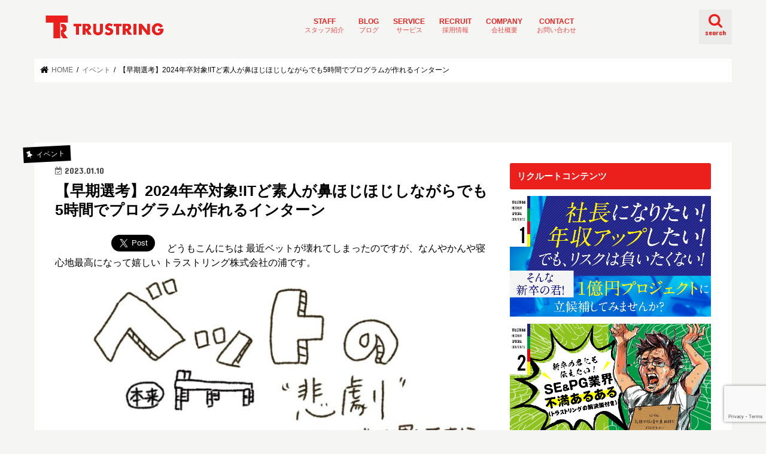

--- FILE ---
content_type: text/html; charset=UTF-8
request_url: https://trustring.jp/event/%E3%80%90%E6%97%A9%E6%9C%9F%E9%81%B8%E8%80%83%E3%80%912024%E5%B9%B4%E5%8D%92%E5%AF%BE%E8%B1%A1it%E3%81%A9%E7%B4%A0%E4%BA%BA%E3%81%8C%E9%BC%BB%E3%81%BB%E3%81%98%E3%81%BB%E3%81%98%E3%81%97%E3%81%AA
body_size: 22205
content:
<!doctype html>
<html dir="ltr" lang="ja" prefix="og: https://ogp.me/ns#">

<head>
<meta charset="utf-8">
<meta http-equiv="X-UA-Compatible" content="IE=edge">
<title>【早期選考】2024年卒対象!ITど素人が鼻ほじほじしながらでも5時間でプログラムが作れるインターン | トラストリング株式会社｜大阪 緑橋にあるシステム会社</title>
<meta name="HandheldFriendly" content="True">
<meta name="MobileOptimized" content="320">
<meta name="viewport" content="width=device-width, initial-scale=1"/>

<link rel="apple-touch-icon" href="https://trustring.jp/wp-content/uploads/2019/04/logo_basic1.png"><link rel="icon" href="https://trustring.jp/wp-content/uploads/2019/04/logo_basic1.png">
<link rel="pingback" href="https://trustring.jp/xmlrpc.php">

<link rel="stylesheet" href="https://cdnjs.cloudflare.com/ajax/libs/font-awesome/4.7.0/css/font-awesome.min.css">

<!--[if IE]>
<link rel="shortcut icon" href="https://trustring.jp/wp-content/uploads/2019/04/logo_basic1.png"><![endif]-->




		<!-- All in One SEO 4.6.5 - aioseo.com -->
		<meta name="description" content="どうもこんにちは 最近ベットが壊れてしまったのですが、なんやかんや寝心地最高になって嬉しい トラストリング株式" />
		<meta name="robots" content="max-image-preview:large" />
		<meta name="google-site-verification" content="UNC_iRp2SGIjzkSQX2XgQAPlycdLqdFLse0oXBjWtzo" />
		<link rel="canonical" href="https://trustring.jp/event/%e3%80%90%e6%97%a9%e6%9c%9f%e9%81%b8%e8%80%83%e3%80%912024%e5%b9%b4%e5%8d%92%e5%af%be%e8%b1%a1it%e3%81%a9%e7%b4%a0%e4%ba%ba%e3%81%8c%e9%bc%bb%e3%81%bb%e3%81%98%e3%81%bb%e3%81%98%e3%81%97%e3%81%aa" />
		<meta name="generator" content="All in One SEO (AIOSEO) 4.6.5" />

		<!-- Global site tag (gtag.js) - Google Analytics -->
<script async src="https://www.googletagmanager.com/gtag/js?id=UA-97237800-1"></script>
<script>
 window.dataLayer = window.dataLayer || [];
 function gtag(){dataLayer.push(arguments);}
 gtag('js', new Date());

 gtag('config', 'UA-97237800-1');
</script>
		<meta property="og:locale" content="ja_JP" />
		<meta property="og:site_name" content="Trustring Note" />
		<meta property="og:type" content="article" />
		<meta property="og:title" content="【早期選考】2024年卒対象!ITど素人が鼻ほじほじしながらでも5時間でプログラムが作れるインターン | トラストリング株式会社｜大阪 緑橋にあるシステム会社" />
		<meta property="og:description" content="どうもこんにちは 最近ベットが壊れてしまったのですが、なんやかんや寝心地最高になって嬉しい トラストリング株式" />
		<meta property="og:url" content="https://trustring.jp/event/%e3%80%90%e6%97%a9%e6%9c%9f%e9%81%b8%e8%80%83%e3%80%912024%e5%b9%b4%e5%8d%92%e5%af%be%e8%b1%a1it%e3%81%a9%e7%b4%a0%e4%ba%ba%e3%81%8c%e9%bc%bb%e3%81%bb%e3%81%98%e3%81%bb%e3%81%98%e3%81%97%e3%81%aa" />
		<meta property="fb:admins" content="284016414954122" />
		<meta property="og:image" content="https://trustring.jp/wp-content/uploads/2023/01/鼻ほじインターン.jpeg" />
		<meta property="og:image:secure_url" content="https://trustring.jp/wp-content/uploads/2023/01/鼻ほじインターン.jpeg" />
		<meta property="og:image:width" content="1085" />
		<meta property="og:image:height" content="606" />
		<meta property="article:published_time" content="2023-01-10T08:39:35+00:00" />
		<meta property="article:modified_time" content="2023-01-10T08:40:00+00:00" />
		<meta property="article:publisher" content="https://www.facebook.com/trustring.jp" />
		<meta name="twitter:card" content="summary" />
		<meta name="twitter:site" content="@trustring8520" />
		<meta name="twitter:title" content="【早期選考】2024年卒対象!ITど素人が鼻ほじほじしながらでも5時間でプログラムが作れるインターン | トラストリング株式会社｜大阪 緑橋にあるシステム会社" />
		<meta name="twitter:description" content="どうもこんにちは 最近ベットが壊れてしまったのですが、なんやかんや寝心地最高になって嬉しい トラストリング株式" />
		<meta name="twitter:image" content="https://trustring.jp/wp-content/uploads/2023/01/鼻ほじインターン.jpeg" />
		<meta name="google" content="nositelinkssearchbox" />
		<script type="application/ld+json" class="aioseo-schema">
			{"@context":"https:\/\/schema.org","@graph":[{"@type":"Article","@id":"https:\/\/trustring.jp\/event\/%e3%80%90%e6%97%a9%e6%9c%9f%e9%81%b8%e8%80%83%e3%80%912024%e5%b9%b4%e5%8d%92%e5%af%be%e8%b1%a1it%e3%81%a9%e7%b4%a0%e4%ba%ba%e3%81%8c%e9%bc%bb%e3%81%bb%e3%81%98%e3%81%bb%e3%81%98%e3%81%97%e3%81%aa#article","name":"\u3010\u65e9\u671f\u9078\u8003\u30112024\u5e74\u5352\u5bfe\u8c61!IT\u3069\u7d20\u4eba\u304c\u9f3b\u307b\u3058\u307b\u3058\u3057\u306a\u304c\u3089\u3067\u30825\u6642\u9593\u3067\u30d7\u30ed\u30b0\u30e9\u30e0\u304c\u4f5c\u308c\u308b\u30a4\u30f3\u30bf\u30fc\u30f3 | \u30c8\u30e9\u30b9\u30c8\u30ea\u30f3\u30b0\u682a\u5f0f\u4f1a\u793e\uff5c\u5927\u962a \u7dd1\u6a4b\u306b\u3042\u308b\u30b7\u30b9\u30c6\u30e0\u4f1a\u793e","headline":"\u3010\u65e9\u671f\u9078\u8003\u30112024\u5e74\u5352\u5bfe\u8c61!IT\u3069\u7d20\u4eba\u304c\u9f3b\u307b\u3058\u307b\u3058\u3057\u306a\u304c\u3089\u3067\u30825\u6642\u9593\u3067\u30d7\u30ed\u30b0\u30e9\u30e0\u304c\u4f5c\u308c\u308b\u30a4\u30f3\u30bf\u30fc\u30f3","author":{"@id":"https:\/\/trustring.jp\/author\/ura#author"},"publisher":{"@id":"https:\/\/trustring.jp\/#organization"},"image":{"@type":"ImageObject","url":"https:\/\/trustring.jp\/wp-content\/uploads\/2023\/01\/\u9f3b\u307b\u3057\u3099\u30a4\u30f3\u30bf\u30fc\u30f3.jpeg","width":1085,"height":606},"datePublished":"2023-01-10T17:39:35+09:00","dateModified":"2023-01-10T17:40:00+09:00","inLanguage":"ja","mainEntityOfPage":{"@id":"https:\/\/trustring.jp\/event\/%e3%80%90%e6%97%a9%e6%9c%9f%e9%81%b8%e8%80%83%e3%80%912024%e5%b9%b4%e5%8d%92%e5%af%be%e8%b1%a1it%e3%81%a9%e7%b4%a0%e4%ba%ba%e3%81%8c%e9%bc%bb%e3%81%bb%e3%81%98%e3%81%bb%e3%81%98%e3%81%97%e3%81%aa#webpage"},"isPartOf":{"@id":"https:\/\/trustring.jp\/event\/%e3%80%90%e6%97%a9%e6%9c%9f%e9%81%b8%e8%80%83%e3%80%912024%e5%b9%b4%e5%8d%92%e5%af%be%e8%b1%a1it%e3%81%a9%e7%b4%a0%e4%ba%ba%e3%81%8c%e9%bc%bb%e3%81%bb%e3%81%98%e3%81%bb%e3%81%98%e3%81%97%e3%81%aa#webpage"},"articleSection":"\u30a4\u30d9\u30f3\u30c8"},{"@type":"BreadcrumbList","@id":"https:\/\/trustring.jp\/event\/%e3%80%90%e6%97%a9%e6%9c%9f%e9%81%b8%e8%80%83%e3%80%912024%e5%b9%b4%e5%8d%92%e5%af%be%e8%b1%a1it%e3%81%a9%e7%b4%a0%e4%ba%ba%e3%81%8c%e9%bc%bb%e3%81%bb%e3%81%98%e3%81%bb%e3%81%98%e3%81%97%e3%81%aa#breadcrumblist","itemListElement":[{"@type":"ListItem","@id":"https:\/\/trustring.jp\/#listItem","position":1,"name":"\u5bb6","item":"https:\/\/trustring.jp\/","nextItem":"https:\/\/trustring.jp\/category\/event#listItem"},{"@type":"ListItem","@id":"https:\/\/trustring.jp\/category\/event#listItem","position":2,"name":"\u30a4\u30d9\u30f3\u30c8","previousItem":"https:\/\/trustring.jp\/#listItem"}]},{"@type":"Organization","@id":"https:\/\/trustring.jp\/#organization","name":"\u30c8\u30e9\u30b9\u30c8\u30ea\u30f3\u30b0\u682a\u5f0f\u4f1a\u793e\uff5c\u5927\u962a \u7dd1\u6a4b\u306b\u3042\u308b\u30b7\u30b9\u30c6\u30e0\u4f1a\u793e","description":"\u30c8\u30e9\u30b9\u30c8\u30ea\u30f3\u30b0\u306f\u30cd\u30c3\u30c8\u901a\u8ca9\u30b7\u30b9\u30c6\u30e0\u3092\u7279\u306b\u54c1\u63c3\u578b(\u6570\u5341\u4e07\u5546\u54c1)\u3092\u5f97\u610f\u3068\u3059\u308b\u30b7\u30b9\u30c6\u30e0\u30a8\u30f3\u30b8\u30cb\u30a2\u96c6\u56e3\u3067\u3059\u3002 \u4e8b\u696d\u306f3\u3064\u3067\u2460SES \u2461\u53d7\u8a17\u958b\u767a \u2462\u81ea\u793e\u30b5\u30fc\u30d3\u30b9\u304c\u3042\u308a\u307e\u3059\u3002\u8ee2\u8077\u3092\u8003\u3048\u3089\u308c\u3066\u308bPG\u30fbSE\u3055\u3093\u3092\u52df\u96c6\u3057\u3066\u3044\u307e\u3059\u3002\u793e\u9577\u304c\u9762\u63a5\u3055\u305b\u3066\u9802\u304d\u307e\u3059\u306e\u3067\u3069\u3093\u306a\u8cea\u554f\u306b\u3082\u304a\u7b54\u3048\u3055\u305b\u3066\u9802\u304d\u307e\u3059\uff01","url":"https:\/\/trustring.jp\/"},{"@type":"Person","@id":"https:\/\/trustring.jp\/author\/ura#author","url":"https:\/\/trustring.jp\/author\/ura","name":"\u3042\u307f\u6d66","image":{"@type":"ImageObject","@id":"https:\/\/trustring.jp\/event\/%e3%80%90%e6%97%a9%e6%9c%9f%e9%81%b8%e8%80%83%e3%80%912024%e5%b9%b4%e5%8d%92%e5%af%be%e8%b1%a1it%e3%81%a9%e7%b4%a0%e4%ba%ba%e3%81%8c%e9%bc%bb%e3%81%bb%e3%81%98%e3%81%bb%e3%81%98%e3%81%97%e3%81%aa#authorImage","url":"https:\/\/secure.gravatar.com\/avatar\/c64394dd74a27a8b157a3e2d369c6a0c?s=96&d=mm&r=g","width":96,"height":96,"caption":"\u3042\u307f\u6d66"}},{"@type":"WebPage","@id":"https:\/\/trustring.jp\/event\/%e3%80%90%e6%97%a9%e6%9c%9f%e9%81%b8%e8%80%83%e3%80%912024%e5%b9%b4%e5%8d%92%e5%af%be%e8%b1%a1it%e3%81%a9%e7%b4%a0%e4%ba%ba%e3%81%8c%e9%bc%bb%e3%81%bb%e3%81%98%e3%81%bb%e3%81%98%e3%81%97%e3%81%aa#webpage","url":"https:\/\/trustring.jp\/event\/%e3%80%90%e6%97%a9%e6%9c%9f%e9%81%b8%e8%80%83%e3%80%912024%e5%b9%b4%e5%8d%92%e5%af%be%e8%b1%a1it%e3%81%a9%e7%b4%a0%e4%ba%ba%e3%81%8c%e9%bc%bb%e3%81%bb%e3%81%98%e3%81%bb%e3%81%98%e3%81%97%e3%81%aa","name":"\u3010\u65e9\u671f\u9078\u8003\u30112024\u5e74\u5352\u5bfe\u8c61!IT\u3069\u7d20\u4eba\u304c\u9f3b\u307b\u3058\u307b\u3058\u3057\u306a\u304c\u3089\u3067\u30825\u6642\u9593\u3067\u30d7\u30ed\u30b0\u30e9\u30e0\u304c\u4f5c\u308c\u308b\u30a4\u30f3\u30bf\u30fc\u30f3 | \u30c8\u30e9\u30b9\u30c8\u30ea\u30f3\u30b0\u682a\u5f0f\u4f1a\u793e\uff5c\u5927\u962a \u7dd1\u6a4b\u306b\u3042\u308b\u30b7\u30b9\u30c6\u30e0\u4f1a\u793e","description":"\u3069\u3046\u3082\u3053\u3093\u306b\u3061\u306f \u6700\u8fd1\u30d9\u30c3\u30c8\u304c\u58ca\u308c\u3066\u3057\u307e\u3063\u305f\u306e\u3067\u3059\u304c\u3001\u306a\u3093\u3084\u304b\u3093\u3084\u5bdd\u5fc3\u5730\u6700\u9ad8\u306b\u306a\u3063\u3066\u5b09\u3057\u3044 \u30c8\u30e9\u30b9\u30c8\u30ea\u30f3\u30b0\u682a\u5f0f","inLanguage":"ja","isPartOf":{"@id":"https:\/\/trustring.jp\/#website"},"breadcrumb":{"@id":"https:\/\/trustring.jp\/event\/%e3%80%90%e6%97%a9%e6%9c%9f%e9%81%b8%e8%80%83%e3%80%912024%e5%b9%b4%e5%8d%92%e5%af%be%e8%b1%a1it%e3%81%a9%e7%b4%a0%e4%ba%ba%e3%81%8c%e9%bc%bb%e3%81%bb%e3%81%98%e3%81%bb%e3%81%98%e3%81%97%e3%81%aa#breadcrumblist"},"author":{"@id":"https:\/\/trustring.jp\/author\/ura#author"},"creator":{"@id":"https:\/\/trustring.jp\/author\/ura#author"},"image":{"@type":"ImageObject","url":"https:\/\/trustring.jp\/wp-content\/uploads\/2023\/01\/\u9f3b\u307b\u3057\u3099\u30a4\u30f3\u30bf\u30fc\u30f3.jpeg","@id":"https:\/\/trustring.jp\/event\/%e3%80%90%e6%97%a9%e6%9c%9f%e9%81%b8%e8%80%83%e3%80%912024%e5%b9%b4%e5%8d%92%e5%af%be%e8%b1%a1it%e3%81%a9%e7%b4%a0%e4%ba%ba%e3%81%8c%e9%bc%bb%e3%81%bb%e3%81%98%e3%81%bb%e3%81%98%e3%81%97%e3%81%aa\/#mainImage","width":1085,"height":606},"primaryImageOfPage":{"@id":"https:\/\/trustring.jp\/event\/%e3%80%90%e6%97%a9%e6%9c%9f%e9%81%b8%e8%80%83%e3%80%912024%e5%b9%b4%e5%8d%92%e5%af%be%e8%b1%a1it%e3%81%a9%e7%b4%a0%e4%ba%ba%e3%81%8c%e9%bc%bb%e3%81%bb%e3%81%98%e3%81%bb%e3%81%98%e3%81%97%e3%81%aa#mainImage"},"datePublished":"2023-01-10T17:39:35+09:00","dateModified":"2023-01-10T17:40:00+09:00"},{"@type":"WebSite","@id":"https:\/\/trustring.jp\/#website","url":"https:\/\/trustring.jp\/","name":"\u30c8\u30e9\u30b9\u30c8\u30ea\u30f3\u30b0\u682a\u5f0f\u4f1a\u793e\uff5c\u5927\u962a \u7dd1\u6a4b\u306b\u3042\u308b\u30b7\u30b9\u30c6\u30e0\u4f1a\u793e","description":"\u30c8\u30e9\u30b9\u30c8\u30ea\u30f3\u30b0\u306f\u30cd\u30c3\u30c8\u901a\u8ca9\u30b7\u30b9\u30c6\u30e0\u3092\u7279\u306b\u54c1\u63c3\u578b(\u6570\u5341\u4e07\u5546\u54c1)\u3092\u5f97\u610f\u3068\u3059\u308b\u30b7\u30b9\u30c6\u30e0\u30a8\u30f3\u30b8\u30cb\u30a2\u96c6\u56e3\u3067\u3059\u3002 \u4e8b\u696d\u306f3\u3064\u3067\u2460SES \u2461\u53d7\u8a17\u958b\u767a \u2462\u81ea\u793e\u30b5\u30fc\u30d3\u30b9\u304c\u3042\u308a\u307e\u3059\u3002\u8ee2\u8077\u3092\u8003\u3048\u3089\u308c\u3066\u308bPG\u30fbSE\u3055\u3093\u3092\u52df\u96c6\u3057\u3066\u3044\u307e\u3059\u3002\u793e\u9577\u304c\u9762\u63a5\u3055\u305b\u3066\u9802\u304d\u307e\u3059\u306e\u3067\u3069\u3093\u306a\u8cea\u554f\u306b\u3082\u304a\u7b54\u3048\u3055\u305b\u3066\u9802\u304d\u307e\u3059\uff01","inLanguage":"ja","publisher":{"@id":"https:\/\/trustring.jp\/#organization"}}]}
		</script>
		<!-- All in One SEO -->

<link rel='dns-prefetch' href='//www.google.com' />
<link rel='dns-prefetch' href='//ajax.googleapis.com' />
<link rel='dns-prefetch' href='//fonts.googleapis.com' />
<link rel='dns-prefetch' href='//maxcdn.bootstrapcdn.com' />
<link rel="alternate" type="application/rss+xml" title="トラストリング株式会社｜大阪 緑橋にあるシステム会社 &raquo; フィード" href="https://trustring.jp/feed" />
<link rel="alternate" type="application/rss+xml" title="トラストリング株式会社｜大阪 緑橋にあるシステム会社 &raquo; コメントフィード" href="https://trustring.jp/comments/feed" />
<link rel="alternate" type="application/rss+xml" title="トラストリング株式会社｜大阪 緑橋にあるシステム会社 &raquo; 【早期選考】2024年卒対象!ITど素人が鼻ほじほじしながらでも5時間でプログラムが作れるインターン のコメントのフィード" href="https://trustring.jp/event/%e3%80%90%e6%97%a9%e6%9c%9f%e9%81%b8%e8%80%83%e3%80%912024%e5%b9%b4%e5%8d%92%e5%af%be%e8%b1%a1it%e3%81%a9%e7%b4%a0%e4%ba%ba%e3%81%8c%e9%bc%bb%e3%81%bb%e3%81%98%e3%81%bb%e3%81%98%e3%81%97%e3%81%aa/feed" />
<script type="text/javascript">
/* <![CDATA[ */
window._wpemojiSettings = {"baseUrl":"https:\/\/s.w.org\/images\/core\/emoji\/15.0.3\/72x72\/","ext":".png","svgUrl":"https:\/\/s.w.org\/images\/core\/emoji\/15.0.3\/svg\/","svgExt":".svg","source":{"concatemoji":"https:\/\/trustring.jp\/wp-includes\/js\/wp-emoji-release.min.js"}};
/*! This file is auto-generated */
!function(i,n){var o,s,e;function c(e){try{var t={supportTests:e,timestamp:(new Date).valueOf()};sessionStorage.setItem(o,JSON.stringify(t))}catch(e){}}function p(e,t,n){e.clearRect(0,0,e.canvas.width,e.canvas.height),e.fillText(t,0,0);var t=new Uint32Array(e.getImageData(0,0,e.canvas.width,e.canvas.height).data),r=(e.clearRect(0,0,e.canvas.width,e.canvas.height),e.fillText(n,0,0),new Uint32Array(e.getImageData(0,0,e.canvas.width,e.canvas.height).data));return t.every(function(e,t){return e===r[t]})}function u(e,t,n){switch(t){case"flag":return n(e,"\ud83c\udff3\ufe0f\u200d\u26a7\ufe0f","\ud83c\udff3\ufe0f\u200b\u26a7\ufe0f")?!1:!n(e,"\ud83c\uddfa\ud83c\uddf3","\ud83c\uddfa\u200b\ud83c\uddf3")&&!n(e,"\ud83c\udff4\udb40\udc67\udb40\udc62\udb40\udc65\udb40\udc6e\udb40\udc67\udb40\udc7f","\ud83c\udff4\u200b\udb40\udc67\u200b\udb40\udc62\u200b\udb40\udc65\u200b\udb40\udc6e\u200b\udb40\udc67\u200b\udb40\udc7f");case"emoji":return!n(e,"\ud83d\udc26\u200d\u2b1b","\ud83d\udc26\u200b\u2b1b")}return!1}function f(e,t,n){var r="undefined"!=typeof WorkerGlobalScope&&self instanceof WorkerGlobalScope?new OffscreenCanvas(300,150):i.createElement("canvas"),a=r.getContext("2d",{willReadFrequently:!0}),o=(a.textBaseline="top",a.font="600 32px Arial",{});return e.forEach(function(e){o[e]=t(a,e,n)}),o}function t(e){var t=i.createElement("script");t.src=e,t.defer=!0,i.head.appendChild(t)}"undefined"!=typeof Promise&&(o="wpEmojiSettingsSupports",s=["flag","emoji"],n.supports={everything:!0,everythingExceptFlag:!0},e=new Promise(function(e){i.addEventListener("DOMContentLoaded",e,{once:!0})}),new Promise(function(t){var n=function(){try{var e=JSON.parse(sessionStorage.getItem(o));if("object"==typeof e&&"number"==typeof e.timestamp&&(new Date).valueOf()<e.timestamp+604800&&"object"==typeof e.supportTests)return e.supportTests}catch(e){}return null}();if(!n){if("undefined"!=typeof Worker&&"undefined"!=typeof OffscreenCanvas&&"undefined"!=typeof URL&&URL.createObjectURL&&"undefined"!=typeof Blob)try{var e="postMessage("+f.toString()+"("+[JSON.stringify(s),u.toString(),p.toString()].join(",")+"));",r=new Blob([e],{type:"text/javascript"}),a=new Worker(URL.createObjectURL(r),{name:"wpTestEmojiSupports"});return void(a.onmessage=function(e){c(n=e.data),a.terminate(),t(n)})}catch(e){}c(n=f(s,u,p))}t(n)}).then(function(e){for(var t in e)n.supports[t]=e[t],n.supports.everything=n.supports.everything&&n.supports[t],"flag"!==t&&(n.supports.everythingExceptFlag=n.supports.everythingExceptFlag&&n.supports[t]);n.supports.everythingExceptFlag=n.supports.everythingExceptFlag&&!n.supports.flag,n.DOMReady=!1,n.readyCallback=function(){n.DOMReady=!0}}).then(function(){return e}).then(function(){var e;n.supports.everything||(n.readyCallback(),(e=n.source||{}).concatemoji?t(e.concatemoji):e.wpemoji&&e.twemoji&&(t(e.twemoji),t(e.wpemoji)))}))}((window,document),window._wpemojiSettings);
/* ]]> */
</script>
<style id='wp-emoji-styles-inline-css' type='text/css'>

	img.wp-smiley, img.emoji {
		display: inline !important;
		border: none !important;
		box-shadow: none !important;
		height: 1em !important;
		width: 1em !important;
		margin: 0 0.07em !important;
		vertical-align: -0.1em !important;
		background: none !important;
		padding: 0 !important;
	}
</style>
<link rel='stylesheet' id='wp-block-library-css' href='https://trustring.jp/wp-includes/css/dist/block-library/style.min.css' type='text/css' media='all' />
<link rel='stylesheet' id='liquid-block-speech-css' href='https://trustring.jp/wp-content/plugins/liquid-speech-balloon/css/block.css' type='text/css' media='all' />
<style id='classic-theme-styles-inline-css' type='text/css'>
/*! This file is auto-generated */
.wp-block-button__link{color:#fff;background-color:#32373c;border-radius:9999px;box-shadow:none;text-decoration:none;padding:calc(.667em + 2px) calc(1.333em + 2px);font-size:1.125em}.wp-block-file__button{background:#32373c;color:#fff;text-decoration:none}
</style>
<style id='global-styles-inline-css' type='text/css'>
body{--wp--preset--color--black: #000000;--wp--preset--color--cyan-bluish-gray: #abb8c3;--wp--preset--color--white: #ffffff;--wp--preset--color--pale-pink: #f78da7;--wp--preset--color--vivid-red: #cf2e2e;--wp--preset--color--luminous-vivid-orange: #ff6900;--wp--preset--color--luminous-vivid-amber: #fcb900;--wp--preset--color--light-green-cyan: #7bdcb5;--wp--preset--color--vivid-green-cyan: #00d084;--wp--preset--color--pale-cyan-blue: #8ed1fc;--wp--preset--color--vivid-cyan-blue: #0693e3;--wp--preset--color--vivid-purple: #9b51e0;--wp--preset--gradient--vivid-cyan-blue-to-vivid-purple: linear-gradient(135deg,rgba(6,147,227,1) 0%,rgb(155,81,224) 100%);--wp--preset--gradient--light-green-cyan-to-vivid-green-cyan: linear-gradient(135deg,rgb(122,220,180) 0%,rgb(0,208,130) 100%);--wp--preset--gradient--luminous-vivid-amber-to-luminous-vivid-orange: linear-gradient(135deg,rgba(252,185,0,1) 0%,rgba(255,105,0,1) 100%);--wp--preset--gradient--luminous-vivid-orange-to-vivid-red: linear-gradient(135deg,rgba(255,105,0,1) 0%,rgb(207,46,46) 100%);--wp--preset--gradient--very-light-gray-to-cyan-bluish-gray: linear-gradient(135deg,rgb(238,238,238) 0%,rgb(169,184,195) 100%);--wp--preset--gradient--cool-to-warm-spectrum: linear-gradient(135deg,rgb(74,234,220) 0%,rgb(151,120,209) 20%,rgb(207,42,186) 40%,rgb(238,44,130) 60%,rgb(251,105,98) 80%,rgb(254,248,76) 100%);--wp--preset--gradient--blush-light-purple: linear-gradient(135deg,rgb(255,206,236) 0%,rgb(152,150,240) 100%);--wp--preset--gradient--blush-bordeaux: linear-gradient(135deg,rgb(254,205,165) 0%,rgb(254,45,45) 50%,rgb(107,0,62) 100%);--wp--preset--gradient--luminous-dusk: linear-gradient(135deg,rgb(255,203,112) 0%,rgb(199,81,192) 50%,rgb(65,88,208) 100%);--wp--preset--gradient--pale-ocean: linear-gradient(135deg,rgb(255,245,203) 0%,rgb(182,227,212) 50%,rgb(51,167,181) 100%);--wp--preset--gradient--electric-grass: linear-gradient(135deg,rgb(202,248,128) 0%,rgb(113,206,126) 100%);--wp--preset--gradient--midnight: linear-gradient(135deg,rgb(2,3,129) 0%,rgb(40,116,252) 100%);--wp--preset--font-size--small: 13px;--wp--preset--font-size--medium: 20px;--wp--preset--font-size--large: 36px;--wp--preset--font-size--x-large: 42px;--wp--preset--spacing--20: 0.44rem;--wp--preset--spacing--30: 0.67rem;--wp--preset--spacing--40: 1rem;--wp--preset--spacing--50: 1.5rem;--wp--preset--spacing--60: 2.25rem;--wp--preset--spacing--70: 3.38rem;--wp--preset--spacing--80: 5.06rem;--wp--preset--shadow--natural: 6px 6px 9px rgba(0, 0, 0, 0.2);--wp--preset--shadow--deep: 12px 12px 50px rgba(0, 0, 0, 0.4);--wp--preset--shadow--sharp: 6px 6px 0px rgba(0, 0, 0, 0.2);--wp--preset--shadow--outlined: 6px 6px 0px -3px rgba(255, 255, 255, 1), 6px 6px rgba(0, 0, 0, 1);--wp--preset--shadow--crisp: 6px 6px 0px rgba(0, 0, 0, 1);}:where(.is-layout-flex){gap: 0.5em;}:where(.is-layout-grid){gap: 0.5em;}body .is-layout-flex{display: flex;}body .is-layout-flex{flex-wrap: wrap;align-items: center;}body .is-layout-flex > *{margin: 0;}body .is-layout-grid{display: grid;}body .is-layout-grid > *{margin: 0;}:where(.wp-block-columns.is-layout-flex){gap: 2em;}:where(.wp-block-columns.is-layout-grid){gap: 2em;}:where(.wp-block-post-template.is-layout-flex){gap: 1.25em;}:where(.wp-block-post-template.is-layout-grid){gap: 1.25em;}.has-black-color{color: var(--wp--preset--color--black) !important;}.has-cyan-bluish-gray-color{color: var(--wp--preset--color--cyan-bluish-gray) !important;}.has-white-color{color: var(--wp--preset--color--white) !important;}.has-pale-pink-color{color: var(--wp--preset--color--pale-pink) !important;}.has-vivid-red-color{color: var(--wp--preset--color--vivid-red) !important;}.has-luminous-vivid-orange-color{color: var(--wp--preset--color--luminous-vivid-orange) !important;}.has-luminous-vivid-amber-color{color: var(--wp--preset--color--luminous-vivid-amber) !important;}.has-light-green-cyan-color{color: var(--wp--preset--color--light-green-cyan) !important;}.has-vivid-green-cyan-color{color: var(--wp--preset--color--vivid-green-cyan) !important;}.has-pale-cyan-blue-color{color: var(--wp--preset--color--pale-cyan-blue) !important;}.has-vivid-cyan-blue-color{color: var(--wp--preset--color--vivid-cyan-blue) !important;}.has-vivid-purple-color{color: var(--wp--preset--color--vivid-purple) !important;}.has-black-background-color{background-color: var(--wp--preset--color--black) !important;}.has-cyan-bluish-gray-background-color{background-color: var(--wp--preset--color--cyan-bluish-gray) !important;}.has-white-background-color{background-color: var(--wp--preset--color--white) !important;}.has-pale-pink-background-color{background-color: var(--wp--preset--color--pale-pink) !important;}.has-vivid-red-background-color{background-color: var(--wp--preset--color--vivid-red) !important;}.has-luminous-vivid-orange-background-color{background-color: var(--wp--preset--color--luminous-vivid-orange) !important;}.has-luminous-vivid-amber-background-color{background-color: var(--wp--preset--color--luminous-vivid-amber) !important;}.has-light-green-cyan-background-color{background-color: var(--wp--preset--color--light-green-cyan) !important;}.has-vivid-green-cyan-background-color{background-color: var(--wp--preset--color--vivid-green-cyan) !important;}.has-pale-cyan-blue-background-color{background-color: var(--wp--preset--color--pale-cyan-blue) !important;}.has-vivid-cyan-blue-background-color{background-color: var(--wp--preset--color--vivid-cyan-blue) !important;}.has-vivid-purple-background-color{background-color: var(--wp--preset--color--vivid-purple) !important;}.has-black-border-color{border-color: var(--wp--preset--color--black) !important;}.has-cyan-bluish-gray-border-color{border-color: var(--wp--preset--color--cyan-bluish-gray) !important;}.has-white-border-color{border-color: var(--wp--preset--color--white) !important;}.has-pale-pink-border-color{border-color: var(--wp--preset--color--pale-pink) !important;}.has-vivid-red-border-color{border-color: var(--wp--preset--color--vivid-red) !important;}.has-luminous-vivid-orange-border-color{border-color: var(--wp--preset--color--luminous-vivid-orange) !important;}.has-luminous-vivid-amber-border-color{border-color: var(--wp--preset--color--luminous-vivid-amber) !important;}.has-light-green-cyan-border-color{border-color: var(--wp--preset--color--light-green-cyan) !important;}.has-vivid-green-cyan-border-color{border-color: var(--wp--preset--color--vivid-green-cyan) !important;}.has-pale-cyan-blue-border-color{border-color: var(--wp--preset--color--pale-cyan-blue) !important;}.has-vivid-cyan-blue-border-color{border-color: var(--wp--preset--color--vivid-cyan-blue) !important;}.has-vivid-purple-border-color{border-color: var(--wp--preset--color--vivid-purple) !important;}.has-vivid-cyan-blue-to-vivid-purple-gradient-background{background: var(--wp--preset--gradient--vivid-cyan-blue-to-vivid-purple) !important;}.has-light-green-cyan-to-vivid-green-cyan-gradient-background{background: var(--wp--preset--gradient--light-green-cyan-to-vivid-green-cyan) !important;}.has-luminous-vivid-amber-to-luminous-vivid-orange-gradient-background{background: var(--wp--preset--gradient--luminous-vivid-amber-to-luminous-vivid-orange) !important;}.has-luminous-vivid-orange-to-vivid-red-gradient-background{background: var(--wp--preset--gradient--luminous-vivid-orange-to-vivid-red) !important;}.has-very-light-gray-to-cyan-bluish-gray-gradient-background{background: var(--wp--preset--gradient--very-light-gray-to-cyan-bluish-gray) !important;}.has-cool-to-warm-spectrum-gradient-background{background: var(--wp--preset--gradient--cool-to-warm-spectrum) !important;}.has-blush-light-purple-gradient-background{background: var(--wp--preset--gradient--blush-light-purple) !important;}.has-blush-bordeaux-gradient-background{background: var(--wp--preset--gradient--blush-bordeaux) !important;}.has-luminous-dusk-gradient-background{background: var(--wp--preset--gradient--luminous-dusk) !important;}.has-pale-ocean-gradient-background{background: var(--wp--preset--gradient--pale-ocean) !important;}.has-electric-grass-gradient-background{background: var(--wp--preset--gradient--electric-grass) !important;}.has-midnight-gradient-background{background: var(--wp--preset--gradient--midnight) !important;}.has-small-font-size{font-size: var(--wp--preset--font-size--small) !important;}.has-medium-font-size{font-size: var(--wp--preset--font-size--medium) !important;}.has-large-font-size{font-size: var(--wp--preset--font-size--large) !important;}.has-x-large-font-size{font-size: var(--wp--preset--font-size--x-large) !important;}
.wp-block-navigation a:where(:not(.wp-element-button)){color: inherit;}
:where(.wp-block-post-template.is-layout-flex){gap: 1.25em;}:where(.wp-block-post-template.is-layout-grid){gap: 1.25em;}
:where(.wp-block-columns.is-layout-flex){gap: 2em;}:where(.wp-block-columns.is-layout-grid){gap: 2em;}
.wp-block-pullquote{font-size: 1.5em;line-height: 1.6;}
</style>
<link rel='stylesheet' id='contact-form-7-css' href='https://trustring.jp/wp-content/plugins/contact-form-7/includes/css/styles.css' type='text/css' media='all' />
<link rel='stylesheet' id='wp-show-posts-css' href='https://trustring.jp/wp-content/plugins/wp-show-posts/css/wp-show-posts-min.css' type='text/css' media='all' />
<link rel='stylesheet' id='wpos-slick-style-css' href='https://trustring.jp/wp-content/plugins/wp-slick-slider-and-image-carousel/assets/css/slick.css' type='text/css' media='all' />
<link rel='stylesheet' id='wpsisac-public-style-css' href='https://trustring.jp/wp-content/plugins/wp-slick-slider-and-image-carousel/assets/css/wpsisac-public.css' type='text/css' media='all' />
<link rel='stylesheet' id='style-css' href='https://trustring.jp/wp-content/themes/jstork/style.css' type='text/css' media='all' />
<link rel='stylesheet' id='slick-css' href='https://trustring.jp/wp-content/themes/jstork/library/css/slick.css' type='text/css' media='all' />
<link rel='stylesheet' id='shortcode-css' href='https://trustring.jp/wp-content/themes/jstork/library/css/shortcode.css' type='text/css' media='all' />
<link rel='stylesheet' id='gf_Concert-css' href='//fonts.googleapis.com/css?family=Concert+One' type='text/css' media='all' />
<link rel='stylesheet' id='gf_Lato-css' href='//fonts.googleapis.com/css?family=Lato' type='text/css' media='all' />
<link rel='stylesheet' id='fontawesome-css' href='//maxcdn.bootstrapcdn.com/font-awesome/4.7.0/css/font-awesome.min.css' type='text/css' media='all' />
<link rel='stylesheet' id='remodal-css' href='https://trustring.jp/wp-content/themes/jstork/library/css/remodal.css' type='text/css' media='all' />
<link rel='stylesheet' id='animate-css' href='https://trustring.jp/wp-content/themes/jstork/library/css/animate.min.css' type='text/css' media='all' />
<link rel='stylesheet' id='site-reviews-css' href='https://trustring.jp/wp-content/plugins/site-reviews/assets/styles/default.css' type='text/css' media='all' />
<style id='site-reviews-inline-css' type='text/css'>
:root{--glsr-star-empty:url(https://trustring.jp/wp-content/plugins/site-reviews/assets/images/stars/default/star-empty.svg);--glsr-star-error:url(https://trustring.jp/wp-content/plugins/site-reviews/assets/images/stars/default/star-error.svg);--glsr-star-full:url(https://trustring.jp/wp-content/plugins/site-reviews/assets/images/stars/default/star-full.svg);--glsr-star-half:url(https://trustring.jp/wp-content/plugins/site-reviews/assets/images/stars/default/star-half.svg)}

</style>
<script type="text/javascript" src="//ajax.googleapis.com/ajax/libs/jquery/1.12.4/jquery.min.js" id="jquery-js"></script>
<link rel="https://api.w.org/" href="https://trustring.jp/wp-json/" /><link rel="alternate" type="application/json" href="https://trustring.jp/wp-json/wp/v2/posts/11679" /><link rel="EditURI" type="application/rsd+xml" title="RSD" href="https://trustring.jp/xmlrpc.php?rsd" />

<link rel='shortlink' href='https://trustring.jp/?p=11679' />
<link rel="alternate" type="application/json+oembed" href="https://trustring.jp/wp-json/oembed/1.0/embed?url=https%3A%2F%2Ftrustring.jp%2Fevent%2F%25e3%2580%2590%25e6%2597%25a9%25e6%259c%259f%25e9%2581%25b8%25e8%2580%2583%25e3%2580%25912024%25e5%25b9%25b4%25e5%258d%2592%25e5%25af%25be%25e8%25b1%25a1it%25e3%2581%25a9%25e7%25b4%25a0%25e4%25ba%25ba%25e3%2581%258c%25e9%25bc%25bb%25e3%2581%25bb%25e3%2581%2598%25e3%2581%25bb%25e3%2581%2598%25e3%2581%2597%25e3%2581%25aa" />
<link rel="alternate" type="text/xml+oembed" href="https://trustring.jp/wp-json/oembed/1.0/embed?url=https%3A%2F%2Ftrustring.jp%2Fevent%2F%25e3%2580%2590%25e6%2597%25a9%25e6%259c%259f%25e9%2581%25b8%25e8%2580%2583%25e3%2580%25912024%25e5%25b9%25b4%25e5%258d%2592%25e5%25af%25be%25e8%25b1%25a1it%25e3%2581%25a9%25e7%25b4%25a0%25e4%25ba%25ba%25e3%2581%258c%25e9%25bc%25bb%25e3%2581%25bb%25e3%2581%2598%25e3%2581%25bb%25e3%2581%2598%25e3%2581%2597%25e3%2581%25aa&#038;format=xml" />
<style type="text/css">.liquid-speech-balloon-00 .liquid-speech-balloon-avatar { background-image: url("http://trustring.jp/wp-content/uploads/2020/04/IMG_4108.jpg"); } .liquid-speech-balloon-01 .liquid-speech-balloon-avatar { background-image: url("http://trustring.jp/wp-content/uploads/2020/04/k0899_5.jpg"); } .liquid-speech-balloon-02 .liquid-speech-balloon-avatar { background-image: url("http://trustring.jp/wp-content/uploads/2020/04/IMG_4833-2.jpg"); } .liquid-speech-balloon-03 .liquid-speech-balloon-avatar { background-image: url("http://trustring.jp/wp-content/uploads/2020/04/IMG_4832-1.jpg"); } .liquid-speech-balloon-04 .liquid-speech-balloon-avatar { background-image: url("http://trustring.jp/wp-content/uploads/2020/04/IMG_4830-1.jpg"); } .liquid-speech-balloon-07 .liquid-speech-balloon-avatar { background-image: url("http://trustring.jp/wp-content/uploads/2020/05/IMG_4972.jpg"); } .liquid-speech-balloon-08 .liquid-speech-balloon-avatar { background-image: url("http://trustring.jp/wp-content/uploads/2020/05/IMG_4970.jpg"); } .liquid-speech-balloon-09 .liquid-speech-balloon-avatar { background-image: url("http://trustring.jp/wp-content/uploads/2020/05/IMG_4974.jpg"); } .liquid-speech-balloon-10 .liquid-speech-balloon-avatar { background-image: url("http://trustring.jp/wp-content/uploads/2020/05/C3477CFC-DE0B-4986-8E9E-886690621382.jpeg"); } .liquid-speech-balloon-11 .liquid-speech-balloon-avatar { background-image: url("http://trustring.jp/wp-content/uploads/2020/05/5427A477-620F-4F71-B5B4-A035656D1E9A.jpeg"); } .liquid-speech-balloon-12 .liquid-speech-balloon-avatar { background-image: url("http://trustring.jp/wp-content/uploads/2020/05/1EC9CF4D-6D9D-4582-BA91-0E2CA92FC1C9.jpeg"); } .liquid-speech-balloon-13 .liquid-speech-balloon-avatar { background-image: url("http://trustring.jp/wp-content/uploads/2020/05/776CD010-3CC0-4488-9636-2ECE5685DA6D.jpeg"); } .liquid-speech-balloon-14 .liquid-speech-balloon-avatar { background-image: url("http://trustring.jp/wp-content/uploads/2020/05/00950422-1A38-481E-856F-135CCFCA1D0A.jpeg"); } .liquid-speech-balloon-15 .liquid-speech-balloon-avatar { background-image: url("http://trustring.jp/wp-content/uploads/2020/05/F5901BCA-91C1-43F0-AE29-19921262ABC2-scaled.jpeg"); } .liquid-speech-balloon-16 .liquid-speech-balloon-avatar { background-image: url("http://trustring.jp/wp-content/uploads/2020/05/0BE46A29-6706-4342-9019-C93C408C6830-scaled.jpeg"); } .liquid-speech-balloon-17 .liquid-speech-balloon-avatar { background-image: url("http://trustring.jp/wp-content/uploads/2020/05/40A1AEB8-0D12-47A0-97BA-9D05D1082255-scaled.jpeg"); } .liquid-speech-balloon-18 .liquid-speech-balloon-avatar { background-image: url("http://trustring.jp/wp-content/uploads/2020/05/57A997FF-0175-43DE-951C-2C8D31E3944A.jpeg"); } .liquid-speech-balloon-19 .liquid-speech-balloon-avatar { background-image: url("http://trustring.jp/wp-content/uploads/2020/05/icon_74-1.png"); } .liquid-speech-balloon-20 .liquid-speech-balloon-avatar { background-image: url("http://trustring.jp/wp-content/uploads/2020/05/EBD04517-F8D7-4A02-B997-7EAB6B2C89FE-scaled.jpeg"); } .liquid-speech-balloon-21 .liquid-speech-balloon-avatar { background-image: url("http://trustring.jp/wp-content/uploads/2020/05/BCE97F90-9B9B-4BA5-8825-26325C1C9748-scaled.jpeg"); } .liquid-speech-balloon-22 .liquid-speech-balloon-avatar { background-image: url("http://trustring.jp/wp-content/uploads/2020/05/8EA24882-1901-42F1-9B32-EBF615EA346A-scaled.jpeg"); } .liquid-speech-balloon-23 .liquid-speech-balloon-avatar { background-image: url("http://trustring.jp/wp-content/uploads/2020/05/IMG_6598.jpg"); } .liquid-speech-balloon-24 .liquid-speech-balloon-avatar { background-image: url("http://trustring.jp/wp-content/uploads/2020/05/IMG_6597.jpg"); } .liquid-speech-balloon-25 .liquid-speech-balloon-avatar { background-image: url("http://trustring.jp/wp-content/uploads/2020/05/IMG_6596.jpg"); } .liquid-speech-balloon-26 .liquid-speech-balloon-avatar { background-image: url("http://trustring.jp/wp-content/uploads/2020/06/IMG_0587.jpg"); } .liquid-speech-balloon-27 .liquid-speech-balloon-avatar { background-image: url("http://trustring.jp/wp-content/uploads/2020/06/IMG_0598.jpg"); } .liquid-speech-balloon-28 .liquid-speech-balloon-avatar { background-image: url("http://trustring.jp/wp-content/uploads/2020/06/IMG_0599.jpg"); } .liquid-speech-balloon-29 .liquid-speech-balloon-avatar { background-image: url("http://trustring.jp/wp-content/uploads/2020/07/IMG_0702.jpg"); } .liquid-speech-balloon-30 .liquid-speech-balloon-avatar { background-image: url("http://trustring.jp/wp-content/uploads/2020/07/IMG_0701.jpg"); } .liquid-speech-balloon-31 .liquid-speech-balloon-avatar { background-image: url("http://trustring.jp/wp-content/uploads/2020/07/IMG_0700.jpg"); } .liquid-speech-balloon-32 .liquid-speech-balloon-avatar { background-image: url("https://trustring.jp/wp-content/uploads/2020/08/IMG_1125.jpg"); } .liquid-speech-balloon-33 .liquid-speech-balloon-avatar { background-image: url("https://trustring.jp/wp-content/uploads/2020/08/IMG_1126.jpg"); } .liquid-speech-balloon-34 .liquid-speech-balloon-avatar { background-image: url("https://trustring.jp/wp-content/uploads/2020/08/IMG_1127.jpg"); } .liquid-speech-balloon-35 .liquid-speech-balloon-avatar { background-image: url("https://trustring.jp/wp-content/uploads/2021/03/BC9D0D2A-7476-450E-B97F-338B8C28E727.jpeg"); } .liquid-speech-balloon-36 .liquid-speech-balloon-avatar { background-image: url("https://trustring.jp/wp-content/uploads/2021/03/26A3AF27-C2DA-40F1-A48E-0900CBBB372E.jpeg"); } .liquid-speech-balloon-37 .liquid-speech-balloon-avatar { background-image: url("https://trustring.jp/wp-content/uploads/2021/03/310-3-1.jpg"); } .liquid-speech-balloon-38 .liquid-speech-balloon-avatar { background-image: url("https://trustring.jp/wp-content/uploads/2021/05/430-鶴谷　アイコン.jpg"); } .liquid-speech-balloon-39 .liquid-speech-balloon-avatar { background-image: url("https://trustring.jp/wp-content/uploads/2022/03/IMG_0138.jpg"); } .liquid-speech-balloon-40 .liquid-speech-balloon-avatar { background-image: url("https://trustring.jp/wp-content/uploads/2022/03/IMG_0152.jpg"); } .liquid-speech-balloon-00 .liquid-speech-balloon-avatar::after { content: "浦"; } .liquid-speech-balloon-01 .liquid-speech-balloon-avatar::after { content: "かめこさん"; } .liquid-speech-balloon-02 .liquid-speech-balloon-avatar::after { content: "取締役"; } .liquid-speech-balloon-03 .liquid-speech-balloon-avatar::after { content: "取締役"; } .liquid-speech-balloon-04 .liquid-speech-balloon-avatar::after { content: "浦"; } .liquid-speech-balloon-07 .liquid-speech-balloon-avatar::after { content: "浦"; } .liquid-speech-balloon-08 .liquid-speech-balloon-avatar::after { content: "浦"; } .liquid-speech-balloon-09 .liquid-speech-balloon-avatar::after { content: "浦"; } .liquid-speech-balloon-10 .liquid-speech-balloon-avatar::after { content: "社長"; } .liquid-speech-balloon-11 .liquid-speech-balloon-avatar::after { content: "社長"; } .liquid-speech-balloon-12 .liquid-speech-balloon-avatar::after { content: "社長"; } .liquid-speech-balloon-13 .liquid-speech-balloon-avatar::after { content: "浦"; } .liquid-speech-balloon-14 .liquid-speech-balloon-avatar::after { content: "浦"; } .liquid-speech-balloon-15 .liquid-speech-balloon-avatar::after { content: "カリーナさん"; } .liquid-speech-balloon-16 .liquid-speech-balloon-avatar::after { content: "カリーナさん"; } .liquid-speech-balloon-17 .liquid-speech-balloon-avatar::after { content: "カリーナさん"; } .liquid-speech-balloon-18 .liquid-speech-balloon-avatar::after { content: "浦"; } .liquid-speech-balloon-19 .liquid-speech-balloon-avatar::after { content: "就活生"; } .liquid-speech-balloon-20 .liquid-speech-balloon-avatar::after { content: "瀬戸さん"; } .liquid-speech-balloon-21 .liquid-speech-balloon-avatar::after { content: "瀬戸さん"; } .liquid-speech-balloon-22 .liquid-speech-balloon-avatar::after { content: "浦"; } .liquid-speech-balloon-23 .liquid-speech-balloon-avatar::after { content: "Mさん"; } .liquid-speech-balloon-24 .liquid-speech-balloon-avatar::after { content: "Mさん"; } .liquid-speech-balloon-25 .liquid-speech-balloon-avatar::after { content: "Mさん"; } .liquid-speech-balloon-26 .liquid-speech-balloon-avatar::after { content: "道志さん"; } .liquid-speech-balloon-27 .liquid-speech-balloon-avatar::after { content: "道志さん"; } .liquid-speech-balloon-28 .liquid-speech-balloon-avatar::after { content: "道志さん"; } .liquid-speech-balloon-29 .liquid-speech-balloon-avatar::after { content: "染矢さん"; } .liquid-speech-balloon-30 .liquid-speech-balloon-avatar::after { content: "染矢さん"; } .liquid-speech-balloon-31 .liquid-speech-balloon-avatar::after { content: "染矢さん"; } .liquid-speech-balloon-32 .liquid-speech-balloon-avatar::after { content: "射場さん"; } .liquid-speech-balloon-33 .liquid-speech-balloon-avatar::after { content: "射場さん"; } .liquid-speech-balloon-34 .liquid-speech-balloon-avatar::after { content: "射場さん"; } .liquid-speech-balloon-35 .liquid-speech-balloon-avatar::after { content: "浦"; } .liquid-speech-balloon-36 .liquid-speech-balloon-avatar::after { content: "岡見さん"; } .liquid-speech-balloon-37 .liquid-speech-balloon-avatar::after { content: "藤田さん"; } .liquid-speech-balloon-38 .liquid-speech-balloon-avatar::after { content: "鶴谷さん"; } .liquid-speech-balloon-39 .liquid-speech-balloon-avatar::after { content: "小木曽さん"; } .liquid-speech-balloon-40 .liquid-speech-balloon-avatar::after { content: "亀井さん"; } </style>
<script type="text/javascript">
(function(url){
	if(/(?:Chrome\/26\.0\.1410\.63 Safari\/537\.31|WordfenceTestMonBot)/.test(navigator.userAgent)){ return; }
	var addEvent = function(evt, handler) {
		if (window.addEventListener) {
			document.addEventListener(evt, handler, false);
		} else if (window.attachEvent) {
			document.attachEvent('on' + evt, handler);
		}
	};
	var removeEvent = function(evt, handler) {
		if (window.removeEventListener) {
			document.removeEventListener(evt, handler, false);
		} else if (window.detachEvent) {
			document.detachEvent('on' + evt, handler);
		}
	};
	var evts = 'contextmenu dblclick drag dragend dragenter dragleave dragover dragstart drop keydown keypress keyup mousedown mousemove mouseout mouseover mouseup mousewheel scroll'.split(' ');
	var logHuman = function() {
		if (window.wfLogHumanRan) { return; }
		window.wfLogHumanRan = true;
		var wfscr = document.createElement('script');
		wfscr.type = 'text/javascript';
		wfscr.async = true;
		wfscr.src = url + '&r=' + Math.random();
		(document.getElementsByTagName('head')[0]||document.getElementsByTagName('body')[0]).appendChild(wfscr);
		for (var i = 0; i < evts.length; i++) {
			removeEvent(evts[i], logHuman);
		}
	};
	for (var i = 0; i < evts.length; i++) {
		addEvent(evts[i], logHuman);
	}
})('//trustring.jp/?wordfence_lh=1&hid=718C7D2C01D91543CCE2C739034456E6');
</script><style type="text/css"></style><style type="text/css">
body{color: #000000;}
a, #breadcrumb li.bc_homelink a::before, .authorbox .author_sns li a::before{color: #000000;}
a:hover{color: #282828;}
.article-footer .post-categories li a,.article-footer .tags a,.accordionBtn{  background: #000000;  border-color: #000000;}
.article-footer .tags a{color:#000000; background: none;}
.article-footer .post-categories li a:hover,.article-footer .tags a:hover,.accordionBtn.active{ background:#282828;  border-color:#282828;}
input[type="text"],input[type="password"],input[type="datetime"],input[type="datetime-local"],input[type="date"],input[type="month"],input[type="time"],input[type="week"],input[type="number"],input[type="email"],input[type="url"],input[type="search"],input[type="tel"],input[type="color"],select,textarea,.field { background-color: #ffffff;}
.header{color: #ffffff;}
.bgfull .header,.header.bg,.header #inner-header,.menu-sp{background: #f5f6f4;}
#logo a{color: #eb201c;}
#g_nav .nav li a,.nav_btn,.menu-sp a,.menu-sp a,.menu-sp > ul:after{color: #eb201c;}
#logo a:hover,#g_nav .nav li a:hover,.nav_btn:hover{color:#eb201c;}
@media only screen and (min-width: 768px) {
.nav > li > a:after{background: #eb201c;}
.nav ul {background: #f4f4f4;}
#g_nav .nav li ul.sub-menu li a{color: #333333;}
}
@media only screen and (max-width: 1165px) {
.site_description{background: #f5f6f4; color: #ffffff;}
}
#inner-content, #breadcrumb, .entry-content blockquote:before, .entry-content blockquote:after{background: #ffffff}
.top-post-list .post-list:before{background: #000000;}
.widget li a:after{color: #000000;}
.entry-content h2,.widgettitle,.accordion::before{background: #eb201c; color: #ffffff;}
.entry-content h3{border-color: #eb201c;}
.h_boader .entry-content h2{border-color: #eb201c; color: #000000;}
.h_balloon .entry-content h2:after{border-top-color: #eb201c;}
.entry-content ul li:before{ background: #eb201c;}
.entry-content ol li:before{ background: #eb201c;}
.post-list-card .post-list .eyecatch .cat-name,.top-post-list .post-list .eyecatch .cat-name,.byline .cat-name,.single .authorbox .author-newpost li .cat-name,.related-box li .cat-name,.carouselwrap .cat-name,.eyecatch .cat-name{background: #000000; color:  #ffffff;}
ul.wpp-list li a:before{background: #eb201c; color: #ffffff;}
.readmore a{border:1px solid #000000;color:#000000;}
.readmore a:hover{background:#000000;color:#fff;}
.btn-wrap a{background: #000000;border: 1px solid #000000;}
.btn-wrap a:hover{background: #282828;border-color: #282828;}
.btn-wrap.simple a{border:1px solid #000000;color:#000000;}
.btn-wrap.simple a:hover{background:#000000;}
.blue-btn, .comment-reply-link, #submit { background-color: #000000; }
.blue-btn:hover, .comment-reply-link:hover, #submit:hover, .blue-btn:focus, .comment-reply-link:focus, #submit:focus {background-color: #282828; }
#sidebar1{color: #444444;}
.widget:not(.widget_text) a{color:#000000;}
.widget:not(.widget_text) a:hover{color:#000000;}
.bgfull #footer-top,#footer-top .inner,.cta-inner{background-color: #f4f4f4; color: #333333;}
.footer a,#footer-top a{color: #333333;}
#footer-top .widgettitle{color: #333333;}
.bgfull .footer,.footer.bg,.footer .inner {background-color: #f4f4f4;color: #333333;}
.footer-links li a:before{ color: #f5f6f4;}
.pagination a, .pagination span,.page-links a{border-color: #000000; color: #000000;}
.pagination .current,.pagination .current:hover,.page-links ul > li > span{background-color: #000000; border-color: #000000;}
.pagination a:hover, .pagination a:focus,.page-links a:hover, .page-links a:focus{background-color: #000000; color: #fff;}
</style>
<meta name="generator" content="Elementor 3.22.2; features: e_optimized_assets_loading, additional_custom_breakpoints; settings: css_print_method-external, google_font-enabled, font_display-auto">
<style type="text/css" id="custom-background-css">
body.custom-background { background-color: #f5f6f4; }
</style>
	<link rel="icon" href="https://trustring.jp/wp-content/uploads/2019/04/cropped-logo_basic1-1-1-32x32.png" sizes="32x32" />
<link rel="icon" href="https://trustring.jp/wp-content/uploads/2019/04/cropped-logo_basic1-1-1-192x192.png" sizes="192x192" />
<link rel="apple-touch-icon" href="https://trustring.jp/wp-content/uploads/2019/04/cropped-logo_basic1-1-1-180x180.png" />
<meta name="msapplication-TileImage" content="https://trustring.jp/wp-content/uploads/2019/04/cropped-logo_basic1-1-1-270x270.png" />
		<style type="text/css" id="wp-custom-css">
			body,html{
	font-family: "Noto Sans JP", -apple-system, BlinkMacSystemFont, "Helvetica Neue", HelveticaNeue, "Segoe UI", "游ゴシック体", YuGothic, "Yu Gothic M", "游ゴシック Medium", "Yu Gothic Medium", "ヒラギノ角ゴ ProN W3", "Hiragino Kaku Gothic ProN W3", HiraKakuProN-W3, "ヒラギノ角ゴ ProN", "Hiragino Kaku Gothic ProN", "ヒラギノ角ゴ Pro", "Hiragino Kaku Gothic Pro", "メイリオ", Meiryo, Osaka, "ＭＳ Ｐゴシック", "MS PGothic", sans-serif;
}

.slick-image-slide-wrap{
	height:auto!important;	
}

/*スライダーボタン*/
.wpsisac-slick-carousal .slick-dots li button{
	border:none;
	background:#B9B9B9!important;
	opacity: 0.3;
}

.wpsisac-slick-carousal .slick-dots li.slick-active button{
	background:#fff!important;
	opacity: 1;
}
/*終*/

/*ブログ区切り線*/
.wp-show-posts-inner {
    border-left: 1px solid #DDDDDD;
    border-bottom: 1px solid #DDDDDD;
    padding: 15px;
}
/*終*/

/*ヘッダー固定*/
.header.bg{
	margin:0;
	position:fixed;
	width:100%
}
/*終*/

/*お問い合わせ*/
.wpcf7 input[type="text"],
.wpcf7 input[type="email"],
.wpcf7 textarea,input.wpcf7-form-control.wpcf7-text.wpcf7-tel.wpcf7-validates-as-required.wpcf7-validates-as-tel.input  {
	 width: 100%;
	 margin-right: 10px;
	 margin-top: 10px;
	 border: 1px solid #ddd;
	 border-radius: 3px;
}

table {
    width: 100%;
}

span.required {
	background-color:#FF0F78;
  color: #fff;
  padding: 0 9px;
  border: solid 1px;
  border-radius: 4px;
  font-size: 17px;
	margin-right:10px;
}
span.any{
	background-color:#0FA2FF;
  color: #fff;
  padding: 0 9px;
  border: solid 1px;
  border-radius: 4px;
  font-size: 17px;
	margin-right:10px;
}
p.sub{
	font-size:14px;
}
.checkbox{
	margin-bottom:10px;
}

input[type="submit"]{
	background:#000;
}

span.wpcf7-list-item{
	display: -webkit-box;
	margin-bottom:20px;
}

th{
	text-align:left;
}

.title-contactform7,.title-contactform77{
	  font-size: 1.2em;
    margin-right: 10px;
}

/*終*/

/*ブログ一覧ページ*/
div#inner-content {
    margin-top: 100px;
}
/*終*/

.youtube-container iframe{
	height:634px;
}

/*ベンチャー100*/
li#menu-item-4511 {
    width: 30%;
}

/*メニュー*/
#g_nav .nav li a, .nav_btn, .menu-sp a, .menu-sp a, .menu-sp > ul:after{
	padding:12px;
}
.nav_btn.search_btn + #g_nav{
	width:870px;
}

/*2021年度新卒採用ページ*/


@media screen and (max-width: 1440px){
	.youtube-container iframe{
	height:466px;
}
}


@media only screen and (max-width: 767px){

	/*メニュー固定*/
		div#inner-content {
    margin-top: 0;
}
	main#main {
    margin-top: 60px;
}
	/*終*/
		html{
		margin-top:0!important;
	}
		.menu-sp{
		display:none;
	}
	
	/*お問い合わせ*/
	span.required{
		font-size:14px;
	}
	.title-contactform7, .title-contactform77{
		font-size:14px;
	}
	span.wpcf7-list-item-label{
    font-size: 14px;
    font-weight: normal;
	}

}

/*** ヘッダーバナーエリア ***/

.header-banner {
	max-width: 1166px;
	margin: 10px auto;
	display: flex;
	justify-content: space-evenly;
	align-items: center;
	flex-wrap: wrap;
}
.header-banner li a{
	color: #eb201c;
	text-decoration: none;
	font-weight: bold;
}
.header-banner li a img {
	height: 40px;
}
@media screen and (max-width: 767px) {
	.header-banner li {
		margin: 8px;
	}
	.header-banner li a img {
		height: 30px;
	}
}

.nav li ul.sub-menu, .nav li ul.children{ 
	  background: #fff;
    border-left: 5px solid red;
    border-right: 1px solid red;
}		</style>
		</head>

<body class="post-template-default single single-post postid-11679 single-format-standard custom-background bg pannavi_on h_default sidebarright date_on elementor-default elementor-kit-6834">
	<div id="container">

<header class="header animated fadeIn headerleft" role="banner">
<div id="inner-header" class="wrap cf">
<div id="logo" class="gf fs_s">
<p class="h1 img"><a href="https://trustring.jp"><img src="https://trustring.jp/wp-content/uploads/2019/04/logo_basic2.png" alt="トラストリング株式会社｜大阪 緑橋にあるシステム会社"></a></p>
</div>

<a href="#searchbox" data-remodal-target="searchbox" class="nav_btn search_btn"><span class="text gf">search</span></a>

<nav id="g_nav" role="navigation">
<ul id="menu-engineer" class="nav top-nav cf"><li id="menu-item-5699" class="menu-item menu-item-type-taxonomy menu-item-object-category menu-item-has-children menu-item-5699"><a href="https://trustring.jp/category/%e3%82%b9%e3%82%bf%e3%83%83%e3%83%95">STAFF<span class="gf">スタッフ紹介</span></a>
<ul class="sub-menu">
	<li id="menu-item-10755" class="menu-item menu-item-type-taxonomy menu-item-object-category menu-item-10755"><a href="https://trustring.jp/category/%e3%82%b9%e3%82%bf%e3%83%83%e3%83%95/%e5%87%ba%e5%90%91%e3%82%a8%e3%83%b3%e3%82%b8%e3%83%8b%e3%82%a2">出向エンジニア</a></li>
	<li id="menu-item-10756" class="menu-item menu-item-type-taxonomy menu-item-object-category menu-item-10756"><a href="https://trustring.jp/category/%e3%82%b9%e3%82%bf%e3%83%83%e3%83%95/%e7%a4%be%e5%86%85%e3%82%a8%e3%83%b3%e3%82%b8%e3%83%8b%e3%82%a2">社内エンジニア</a></li>
	<li id="menu-item-10757" class="menu-item menu-item-type-taxonomy menu-item-object-category menu-item-10757"><a href="https://trustring.jp/category/%e3%82%b9%e3%82%bf%e3%83%83%e3%83%95/%e6%9c%ac%e7%a4%be%e3%82%b9%e3%82%bf%e3%83%83%e3%83%95">本社スタッフ</a></li>
	<li id="menu-item-11161" class="menu-item menu-item-type-taxonomy menu-item-object-category menu-item-11161"><a href="https://trustring.jp/category/%e3%82%b9%e3%82%bf%e3%83%83%e3%83%95/%e5%86%85%e5%ae%9a%e8%80%85">内定者</a></li>
</ul>
</li>
<li id="menu-item-2670" class="menu-item menu-item-type-post_type menu-item-object-page current_page_parent menu-item-has-children menu-item-2670"><a href="https://trustring.jp/blog">BLOG<span class="gf">ブログ</span></a>
<ul class="sub-menu">
	<li id="menu-item-10749" class="menu-item menu-item-type-taxonomy menu-item-object-category menu-item-10749"><a href="https://trustring.jp/category/%e6%97%a5%e5%b8%b8/%e6%88%90%e9%95%b7%e6%97%a5%e8%a8%98">成長日記</a></li>
	<li id="menu-item-10750" class="menu-item menu-item-type-taxonomy menu-item-object-category menu-item-10750"><a href="https://trustring.jp/category/%e6%97%a5%e5%b8%b8">日常</a></li>
	<li id="menu-item-10748" class="menu-item menu-item-type-taxonomy menu-item-object-category current-post-ancestor current-menu-parent current-post-parent menu-item-10748"><a href="https://trustring.jp/category/event">イベント</a></li>
	<li id="menu-item-10751" class="menu-item menu-item-type-taxonomy menu-item-object-category menu-item-10751"><a href="https://trustring.jp/category/%e3%82%b8%e3%82%bd%e3%82%a6%e3%82%b9%e3%82%a4%e3%83%83%e3%83%81">ジソウスイッチ</a></li>
	<li id="menu-item-10752" class="menu-item menu-item-type-taxonomy menu-item-object-category menu-item-10752"><a href="https://trustring.jp/category/saiyou">リクルート</a></li>
	<li id="menu-item-10753" class="menu-item menu-item-type-taxonomy menu-item-object-category menu-item-10753"><a href="https://trustring.jp/category/recruit">トラストリング一味</a></li>
	<li id="menu-item-10754" class="menu-item menu-item-type-taxonomy menu-item-object-category menu-item-10754"><a href="https://trustring.jp/category/%e7%a4%be%e5%86%85%e5%88%b6%e5%ba%a6">社内制度</a></li>
</ul>
</li>
<li id="menu-item-2672" class="menu-item menu-item-type-post_type menu-item-object-page menu-item-has-children menu-item-2672"><a href="https://trustring.jp/service">SERVICE<span class="gf">サービス</span></a>
<ul class="sub-menu">
	<li id="menu-item-12845" class="menu-item menu-item-type-post_type menu-item-object-page menu-item-12845"><a href="https://trustring.jp/trustgift">TRUST-GIFT</a></li>
	<li id="menu-item-12846" class="menu-item menu-item-type-post_type menu-item-object-page menu-item-12846"><a href="https://trustring.jp/trust-meet">TRUST-MEET</a></li>
</ul>
</li>
<li id="menu-item-6703" class="menu-item menu-item-type-custom menu-item-object-custom menu-item-6703"><a href="/2025recruit">RECRUIT<span class="gf">採用情報</span></a></li>
<li id="menu-item-2671" class="menu-item menu-item-type-post_type menu-item-object-page menu-item-2671"><a href="https://trustring.jp/company">COMPANY<span class="gf">会社概要</span></a></li>
<li id="menu-item-2673" class="menu-item menu-item-type-post_type menu-item-object-page menu-item-2673"><a href="https://trustring.jp/contact">CONTACT<span class="gf">お問い合わせ</span></a></li>
</ul></nav>

<a href="#spnavi" data-remodal-target="spnavi" class="nav_btn"><span class="text gf">menu</span></a>



</div>


</header>


<div class="remodal" data-remodal-id="spnavi" data-remodal-options="hashTracking:false">
<button data-remodal-action="close" class="remodal-close"><span class="text gf">CLOSE</span></button>
<ul id="menu-engineer-1" class="sp_g_nav nav top-nav cf"><li class="menu-item menu-item-type-taxonomy menu-item-object-category menu-item-has-children menu-item-5699"><a href="https://trustring.jp/category/%e3%82%b9%e3%82%bf%e3%83%83%e3%83%95">STAFF<span class="gf">スタッフ紹介</span></a>
<ul class="sub-menu">
	<li class="menu-item menu-item-type-taxonomy menu-item-object-category menu-item-10755"><a href="https://trustring.jp/category/%e3%82%b9%e3%82%bf%e3%83%83%e3%83%95/%e5%87%ba%e5%90%91%e3%82%a8%e3%83%b3%e3%82%b8%e3%83%8b%e3%82%a2">出向エンジニア</a></li>
	<li class="menu-item menu-item-type-taxonomy menu-item-object-category menu-item-10756"><a href="https://trustring.jp/category/%e3%82%b9%e3%82%bf%e3%83%83%e3%83%95/%e7%a4%be%e5%86%85%e3%82%a8%e3%83%b3%e3%82%b8%e3%83%8b%e3%82%a2">社内エンジニア</a></li>
	<li class="menu-item menu-item-type-taxonomy menu-item-object-category menu-item-10757"><a href="https://trustring.jp/category/%e3%82%b9%e3%82%bf%e3%83%83%e3%83%95/%e6%9c%ac%e7%a4%be%e3%82%b9%e3%82%bf%e3%83%83%e3%83%95">本社スタッフ</a></li>
	<li class="menu-item menu-item-type-taxonomy menu-item-object-category menu-item-11161"><a href="https://trustring.jp/category/%e3%82%b9%e3%82%bf%e3%83%83%e3%83%95/%e5%86%85%e5%ae%9a%e8%80%85">内定者</a></li>
</ul>
</li>
<li class="menu-item menu-item-type-post_type menu-item-object-page current_page_parent menu-item-has-children menu-item-2670"><a href="https://trustring.jp/blog">BLOG<span class="gf">ブログ</span></a>
<ul class="sub-menu">
	<li class="menu-item menu-item-type-taxonomy menu-item-object-category menu-item-10749"><a href="https://trustring.jp/category/%e6%97%a5%e5%b8%b8/%e6%88%90%e9%95%b7%e6%97%a5%e8%a8%98">成長日記</a></li>
	<li class="menu-item menu-item-type-taxonomy menu-item-object-category menu-item-10750"><a href="https://trustring.jp/category/%e6%97%a5%e5%b8%b8">日常</a></li>
	<li class="menu-item menu-item-type-taxonomy menu-item-object-category current-post-ancestor current-menu-parent current-post-parent menu-item-10748"><a href="https://trustring.jp/category/event">イベント</a></li>
	<li class="menu-item menu-item-type-taxonomy menu-item-object-category menu-item-10751"><a href="https://trustring.jp/category/%e3%82%b8%e3%82%bd%e3%82%a6%e3%82%b9%e3%82%a4%e3%83%83%e3%83%81">ジソウスイッチ</a></li>
	<li class="menu-item menu-item-type-taxonomy menu-item-object-category menu-item-10752"><a href="https://trustring.jp/category/saiyou">リクルート</a></li>
	<li class="menu-item menu-item-type-taxonomy menu-item-object-category menu-item-10753"><a href="https://trustring.jp/category/recruit">トラストリング一味</a></li>
	<li class="menu-item menu-item-type-taxonomy menu-item-object-category menu-item-10754"><a href="https://trustring.jp/category/%e7%a4%be%e5%86%85%e5%88%b6%e5%ba%a6">社内制度</a></li>
</ul>
</li>
<li class="menu-item menu-item-type-post_type menu-item-object-page menu-item-has-children menu-item-2672"><a href="https://trustring.jp/service">SERVICE<span class="gf">サービス</span></a>
<ul class="sub-menu">
	<li class="menu-item menu-item-type-post_type menu-item-object-page menu-item-12845"><a href="https://trustring.jp/trustgift">TRUST-GIFT</a></li>
	<li class="menu-item menu-item-type-post_type menu-item-object-page menu-item-12846"><a href="https://trustring.jp/trust-meet">TRUST-MEET</a></li>
</ul>
</li>
<li class="menu-item menu-item-type-custom menu-item-object-custom menu-item-6703"><a href="/2025recruit">RECRUIT<span class="gf">採用情報</span></a></li>
<li class="menu-item menu-item-type-post_type menu-item-object-page menu-item-2671"><a href="https://trustring.jp/company">COMPANY<span class="gf">会社概要</span></a></li>
<li class="menu-item menu-item-type-post_type menu-item-object-page menu-item-2673"><a href="https://trustring.jp/contact">CONTACT<span class="gf">お問い合わせ</span></a></li>
</ul><button data-remodal-action="close" class="remodal-close"><span class="text gf">CLOSE</span></button>
</div>




<div class="remodal searchbox" data-remodal-id="searchbox" data-remodal-options="hashTracking:false">
<div class="search cf"><dl><dt>キーワードで記事を検索</dt><dd><form role="search" method="get" id="searchform" class="searchform cf" action="https://trustring.jp/" >
		<input type="search" placeholder="検索する" value="" name="s" id="s" />
		<button type="submit" id="searchsubmit" ><i class="fa fa-search"></i></button>
		</form></dd></dl></div>
<button data-remodal-action="close" class="remodal-close"><span class="text gf">CLOSE</span></button>
</div>






<div id="breadcrumb" class="breadcrumb inner wrap cf"><ul itemscope itemtype="http://schema.org/BreadcrumbList"><li itemprop="itemListElement" itemscope itemtype="http://schema.org/ListItem" class="bc_homelink"><a itemprop="item" href="https://trustring.jp/"><span itemprop="name"> HOME</span></a><meta itemprop="position" content="1" /></li><li itemprop="itemListElement" itemscope itemtype="http://schema.org/ListItem"><a itemprop="item" href="https://trustring.jp/category/event"><span itemprop="name">イベント</span></a><meta itemprop="position" content="2" /></li><li itemprop="itemListElement" itemscope itemtype="http://schema.org/ListItem" class="bc_posttitle"><span itemprop="name">【早期選考】2024年卒対象!ITど素人が鼻ほじほじしながらでも5時間でプログラムが作れるインターン</span><meta itemprop="position" content="3" /></li></ul></div>
<div id="content">
<div id="inner-content" class="wrap cf">

<main id="main" class="m-all t-all d-5of7 cf" role="main">
<article id="post-11679" class="post-11679 post type-post status-publish format-standard has-post-thumbnail hentry category-event article cf" role="article">
<header class="article-header entry-header">
<p class="byline entry-meta vcard cf">
<span class="cat-name cat-id-6">イベント</span><time class="date gf entry-date updated"  datetime="2023-01-10">2023.01.10</time>

<span class="writer name author"><span class="fn">あみ浦</span></span>
</p>

<h1 class="entry-title single-title" itemprop="headline" rel="bookmark">【早期選考】2024年卒対象!ITど素人が鼻ほじほじしながらでも5時間でプログラムが作れるインターン</h1>

</header>



<section class="entry-content cf">


<iframe src="https://www.facebook.com/plugins/share_button.php?href=https://trustring.jp/event/%E3%80%90%E6%97%A9%E6%9C%9F%E9%81%B8%E8%80%83%E3%80%912024%E5%B9%B4%E5%8D%92%E5%AF%BE%E8%B1%A1it%E3%81%A9%E7%B4%A0%E4%BA%BA%E3%81%8C%E9%BC%BB%E3%81%BB%E3%81%98%E3%81%BB%E3%81%98%E3%81%97%E3%81%AA&layout=button_count&size=large&width=94&height=28&appId" width="94" height="28" style="border:none;overflow:hidden" scrolling="no" frameborder="0" allowTransparency="true" allow="encrypted-media"></iframe><iframe allowtransparency="true" frameborder="0" scrolling="no"
                src="https://platform.twitter.com/widgets/tweet_button.html?size=l&text=【早期選考】2024年卒対象!ITど素人が鼻ほじほじしながらでも5時間でプログラムが作れるインターン" style="position: static; visibility: visible; width: 93px; height: 28px;" url="https://trustring.jp/event/%E3%80%90%E6%97%A9%E6%9C%9F%E9%81%B8%E8%80%83%E3%80%912024%E5%B9%B4%E5%8D%92%E5%AF%BE%E8%B1%A1it%E3%81%A9%E7%B4%A0%E4%BA%BA%E3%81%8C%E9%BC%BB%E3%81%BB%E3%81%98%E3%81%BB%E3%81%98%E3%81%97%E3%81%AA"
                style="width:130px; height:20px;"></iframe><span style="font-weight: 400;">どうもこんにちは</span>

<span style="font-weight: 400;">最近ベットが壊れてしまったのですが、なんやかんや寝心地最高になって嬉しい</span>

<span style="font-weight: 400;">トラストリング株式会社の浦です。</span>

<img fetchpriority="high" decoding="async" class="aligncenter wp-image-11680 size-large" src="https://trustring.jp/wp-content/uploads/2023/01/最初のイラスト-1024x1024.jpg" alt="" width="728" height="728" srcset="https://trustring.jp/wp-content/uploads/2023/01/最初のイラスト-1024x1024.jpg 1024w, https://trustring.jp/wp-content/uploads/2023/01/最初のイラスト-300x300.jpg 300w, https://trustring.jp/wp-content/uploads/2023/01/最初のイラスト-150x150.jpg 150w, https://trustring.jp/wp-content/uploads/2023/01/最初のイラスト-768x768.jpg 768w, https://trustring.jp/wp-content/uploads/2023/01/最初のイラスト-1536x1536.jpg 1536w, https://trustring.jp/wp-content/uploads/2023/01/最初のイラスト.jpg 2048w" sizes="(max-width: 728px) 100vw, 728px" />

&nbsp;

<span style="font-weight: 400;">弊社は去年からインターンを開始しています。</span>

<span style="font-weight: 400;">前年度は自己分析インターンでしたが、今年は＋プログラミングのインターンを企画しました!</span>

&nbsp;
<h3>&lt; 1DAYインターン内容&gt;
1日5時間で簡単なプログラムを作ってみよう!</h3>
アプリを作ってもらいます!チーム作業なし!単独作業!　※プログラミング知識0の方も歓迎!!

■日程

<b>2023年19日(水)OR26日(水)</b>

以上日程で1DAYインターンに参加可能です!

■時間

9:00-13:00

■場所

オンライン

&nbsp;

<span style="font-weight: 400;">文系、理系問いません！</span>

<span style="font-weight: 400;">誰でも対応できるようなプログラムを作っています。</span>

<span style="font-weight: 400;">オンラインで黙々とこなしていただきます♪</span>

<img decoding="async" class="aligncenter wp-image-11681 size-large" src="https://trustring.jp/wp-content/uploads/2023/01/社長イラスト-1024x1024.jpg" alt="" width="728" height="728" srcset="https://trustring.jp/wp-content/uploads/2023/01/社長イラスト-1024x1024.jpg 1024w, https://trustring.jp/wp-content/uploads/2023/01/社長イラスト-300x300.jpg 300w, https://trustring.jp/wp-content/uploads/2023/01/社長イラスト-150x150.jpg 150w, https://trustring.jp/wp-content/uploads/2023/01/社長イラスト-768x768.jpg 768w, https://trustring.jp/wp-content/uploads/2023/01/社長イラスト-1536x1536.jpg 1536w, https://trustring.jp/wp-content/uploads/2023/01/社長イラスト.jpg 2048w" sizes="(max-width: 728px) 100vw, 728px" />

&nbsp;

<span style="font-weight: 400;">詳しい情報・応募はこちらから↓</span>

<a href="https://jp.indeed.com/IT-%E3%82%A4%E3%83%B3%E3%82%BF%E3%83%BC%E3%83%B3%E9%96%A2%E9%80%A3%E3%81%AE%E6%B1%82%E4%BA%BA%E5%A4%A7%E9%98%AA%E5%BA%9C-%E5%A4%A7%E9%98%AA%E5%B8%82?vjk=075cabdb8f495fa0&amp;advn=4897933559594689"><span style="font-weight: 400;">https://jp.indeed.com/IT-%E3%82%A4%E3%83%B3%E3%82%BF%E3%83%BC%E3%83%B3%E9%96%A2%E9%80%A3%E3%81%AE%E6%B1%82%E4%BA%BA%E5%A4%A7%E9%98%AA%E5%BA%9C-%E5%A4%A7%E9%98%AA%E5%B8%82?vjk=075cabdb8f495fa0&amp;advn=4897933559594689</span></a>
<h2>選考の流れ</h2>
・上記求人に応募

↓

・メールにて参加日を教えていただきます。

↓

・1DAYインターン当日

↓

・選考進まれる場合!面接参加

↓

・半日体験入社

↓

合格

&nbsp;<iframe src="https://www.facebook.com/plugins/share_button.php?href=https://trustring.jp/event/%E3%80%90%E6%97%A9%E6%9C%9F%E9%81%B8%E8%80%83%E3%80%912024%E5%B9%B4%E5%8D%92%E5%AF%BE%E8%B1%A1it%E3%81%A9%E7%B4%A0%E4%BA%BA%E3%81%8C%E9%BC%BB%E3%81%BB%E3%81%98%E3%81%BB%E3%81%98%E3%81%97%E3%81%AA&layout=button_count&size=large&width=94&height=28&appId" width="94" height="28" style="border:none;overflow:hidden" scrolling="no" frameborder="0" allowTransparency="true" allow="encrypted-media"></iframe><iframe allowtransparency="true" frameborder="0" scrolling="no"
                src="https://platform.twitter.com/widgets/tweet_button.html?size=l&text=【早期選考】2024年卒対象!ITど素人が鼻ほじほじしながらでも5時間でプログラムが作れるインターン" style="position: static; visibility: visible; width: 93px; height: 28px;" url="https://trustring.jp/event/%E3%80%90%E6%97%A9%E6%9C%9F%E9%81%B8%E8%80%83%E3%80%912024%E5%B9%B4%E5%8D%92%E5%AF%BE%E8%B1%A1it%E3%81%A9%E7%B4%A0%E4%BA%BA%E3%81%8C%E9%BC%BB%E3%81%BB%E3%81%98%E3%81%BB%E3%81%98%E3%81%97%E3%81%AA"
                style="width:130px; height:20px;"></iframe>

</section>


<footer class="article-footer">
<ul class="post-categories">
	<li><a href="https://trustring.jp/category/event" rel="category tag">イベント</a></li></ul></footer>


<div class="fb-likebtn wow animated fadeIn cf" data-wow-delay="0.5s">
<div id="fb-root"></div>
<script>(function(d, s, id) {
var js, fjs = d.getElementsByTagName(s)[0];
if (d.getElementById(id)) return;
js = d.createElement(s); js.id = id;
js.src = "//connect.facebook.net/ja_JP/sdk.js#xfbml=1&version=v2.4";
fjs.parentNode.insertBefore(js, fjs);
}(document, 'script', 'facebook-jssdk'));</script>
<figure class="eyecatch">
<img width="486" height="290" src="https://trustring.jp/wp-content/uploads/2023/01/鼻ほじインターン-486x290.jpeg" class="attachment-home-thum size-home-thum wp-post-image" alt="" decoding="async" /></figure>
<div class="rightbox"><div class="fb-like fb-button" data-href="https://www.facebook.com/trustring.jp/?ref=bookmarks" data-layout="button_count" data-action="like" data-show-faces="false" data-share="false"></div><div class="like_text"><p>この記事が気に入ったら<br><i class="fa fa-thumbs-up"></i> いいねしよう！</p>
<p class="small">最新記事をお届けします。</p></div></div></div>






	<div id="respond" class="comment-respond">
		<h3 id="reply-title" class="comment-reply-title">コメントを残す <small><a rel="nofollow" id="cancel-comment-reply-link" href="/event/%E3%80%90%E6%97%A9%E6%9C%9F%E9%81%B8%E8%80%83%E3%80%912024%E5%B9%B4%E5%8D%92%E5%AF%BE%E8%B1%A1it%E3%81%A9%E7%B4%A0%E4%BA%BA%E3%81%8C%E9%BC%BB%E3%81%BB%E3%81%98%E3%81%BB%E3%81%98%E3%81%97%E3%81%AA#respond" style="display:none;">コメントをキャンセル</a></small></h3><form action="https://trustring.jp/wp-comments-post.php" method="post" id="commentform" class="comment-form" novalidate><p class="comment-notes"><span id="email-notes">メールアドレスが公開されることはありません。</span> <span class="required-field-message"><span class="required">※</span> が付いている欄は必須項目です</span></p><p class="comment-form-comment"><label for="comment">コメント <span class="required">※</span></label> <textarea id="comment" name="comment" cols="45" rows="8" maxlength="65525" required></textarea></p><p class="comment-form-author"><label for="author">名前 <span class="required">※</span></label> <input id="author" name="author" type="text" value="" size="30" maxlength="245" autocomplete="name" required /></p>
<p class="comment-form-email"><label for="email">メール <span class="required">※</span></label> <input id="email" name="email" type="email" value="" size="30" maxlength="100" aria-describedby="email-notes" autocomplete="email" required /></p>
<p class="comment-form-url"><label for="url">サイト</label> <input id="url" name="url" type="url" value="" size="30" maxlength="200" autocomplete="url" /></p>
<p class="comment-form-cookies-consent"><input id="wp-comment-cookies-consent" name="wp-comment-cookies-consent" type="checkbox" value="yes" /> <label for="wp-comment-cookies-consent">次回のコメントで使用するためブラウザーに自分の名前、メールアドレス、サイトを保存する。</label></p>
<p class="form-submit"><input name="submit" type="submit" id="submit" class="submit" value="コメントを送信" /> <input type='hidden' name='comment_post_ID' value='11679' id='comment_post_ID' />
<input type='hidden' name='comment_parent' id='comment_parent' value='0' />
</p></form>	</div><!-- #respond -->
	
</article>

<div class="np-post">
<div class="navigation">
<div class="prev np-post-list">
<a href="https://trustring.jp/%e6%97%a5%e5%b8%b8/%e6%88%90%e9%95%b7%e6%97%a5%e8%a8%98/%e3%80%90%e4%b8%8b%e5%8d%8a%e8%ba%ab%e5%a4%aa%e3%81%84%e5%ba%83%e5%a0%b1%e3%81%ae%e6%b5%a6%e3%80%91%e5%be%8c%e8%bc%a9%e3%81%8c%e4%bc%81%e7%94%bb%e3%81%99%e3%82%8b2023%e5%b9%b4%e6%96%b0%e5%b9%b4" class="cf">
<figure class="eyecatch"><img width="150" height="150" src="https://trustring.jp/wp-content/uploads/2023/01/新年会イラスト-150x150.jpg" class="attachment-thumbnail size-thumbnail wp-post-image" alt="" decoding="async" srcset="https://trustring.jp/wp-content/uploads/2023/01/新年会イラスト-150x150.jpg 150w, https://trustring.jp/wp-content/uploads/2023/01/新年会イラスト-300x300.jpg 300w, https://trustring.jp/wp-content/uploads/2023/01/新年会イラスト-1024x1024.jpg 1024w, https://trustring.jp/wp-content/uploads/2023/01/新年会イラスト-768x768.jpg 768w, https://trustring.jp/wp-content/uploads/2023/01/新年会イラスト-1536x1536.jpg 1536w, https://trustring.jp/wp-content/uploads/2023/01/新年会イラスト.jpg 2048w" sizes="(max-width: 150px) 100vw, 150px" /></figure>
<span class="ttl">【下半身太い広報の浦】後輩が企画する2023年新年会に参加してみて編</span>
</a>
</div>

<div class="next np-post-list">
<a href="https://trustring.jp/%e3%82%b9%e3%82%bf%e3%83%83%e3%83%95/%e5%86%85%e5%ae%9a%e8%80%85/%e3%80%9022-5%e5%b9%b4%e5%8d%92%e5%86%85%e5%ae%9a%e8%80%85%e3%80%91%e7%a7%81%e3%81%ae%e5%b0%b1%e6%b4%bb%e3%81%ae%e5%a4%b1%e6%95%97%ef%bd%9e%e3%81%97%e3%81%8f%e3%81%98%e3%82%8a%e5%85%88%e7%94%9f" class="cf">
<span class="ttl">【22.5卒出口さん】私の就活の失敗～しくじり先生～</span>
<figure class="eyecatch"><img width="150" height="150" src="https://trustring.jp/wp-content/uploads/2023/01/名称未設定のアートワーク-150x150.jpg" class="attachment-thumbnail size-thumbnail wp-post-image" alt="" decoding="async" srcset="https://trustring.jp/wp-content/uploads/2023/01/名称未設定のアートワーク-150x150.jpg 150w, https://trustring.jp/wp-content/uploads/2023/01/名称未設定のアートワーク-300x300.jpg 300w, https://trustring.jp/wp-content/uploads/2023/01/名称未設定のアートワーク-1024x1024.jpg 1024w, https://trustring.jp/wp-content/uploads/2023/01/名称未設定のアートワーク-768x768.jpg 768w, https://trustring.jp/wp-content/uploads/2023/01/名称未設定のアートワーク-1536x1536.jpg 1536w, https://trustring.jp/wp-content/uploads/2023/01/名称未設定のアートワーク.jpg 2048w" sizes="(max-width: 150px) 100vw, 150px" /></figure>
</a>
</div>
</div>
</div>

  <div class="related-box original-related wow animated fadeIn cf">
    <div class="inbox">
	    <h2 class="related-h h_ttl"><span class="gf">RECOMMEND</span>こちらの記事も人気です。</h2>
		    <div class="related-post">
				<ul class="related-list cf">

  	        <li rel="bookmark" title="【イベント】社長お誕生日おめでとうございますー！！！手作りすきっぱ社長ケーキすぱおいし編♡">
		        <a href="https://trustring.jp/event/%e3%80%90%e3%82%a4%e3%83%99%e3%83%b3%e3%83%88%e3%80%91%e7%a4%be%e9%95%b7%e3%81%8a%e8%aa%95%e7%94%9f%e6%97%a5%e3%81%8a%e3%82%81%e3%81%a7%e3%81%a8%e3%81%86%e3%81%94%e3%81%96%e3%81%84%e3%81%be%e3%81%99" rel=\"bookmark" title="【イベント】社長お誕生日おめでとうございますー！！！手作りすきっぱ社長ケーキすぱおいし編♡" class="title">
		        	<figure class="eyecatch">
	        	                <img width="300" height="200" src="https://trustring.jp/wp-content/uploads/2022/08/名称未設定のアートワーク-32-8-300x200.jpg" class="attachment-post-thum size-post-thum wp-post-image" alt="" decoding="async" />	        	        		<span class="cat-name">イベント</span>
		            </figure>
					<time class="date gf">2022.8.29</time>
					<h3 class="ttl">
						【イベント】社長お誕生日おめでとうございますー！！！手作りすきっぱ社長ケ…					</h3>
				</a>
	        </li>
  	        <li rel="bookmark" title="【6月定例会】社内エンジニア由依さん考案！オンライン麻雀をみんなでするYO編">
		        <a href="https://trustring.jp/event/%e3%80%906%e6%9c%88%e5%ae%9a%e4%be%8b%e4%bc%9a%e3%80%91%e7%a4%be%e5%86%85%e3%82%a8%e3%83%b3%e3%82%b8%e3%83%8b%e3%82%a2%e7%94%b1%e4%be%9d%e3%81%95%e3%82%93%e8%80%83%e6%a1%88%ef%bc%81%e3%82%aa%e3%83%b3" rel=\"bookmark" title="【6月定例会】社内エンジニア由依さん考案！オンライン麻雀をみんなでするYO編" class="title">
		        	<figure class="eyecatch">
	        	                <img width="300" height="200" src="https://trustring.jp/wp-content/uploads/2022/06/610-300x200.jpg" class="attachment-post-thum size-post-thum wp-post-image" alt="" decoding="async" />	        	        		<span class="cat-name">イベント</span>
		            </figure>
					<time class="date gf">2022.6.10</time>
					<h3 class="ttl">
						【6月定例会】社内エンジニア由依さん考案！オンライン麻雀をみんなでするYO編					</h3>
				</a>
	        </li>
  	        <li rel="bookmark" title="【新卒ベンチャー成長日記】トラストリングのメンバー似顔絵を描いてみて思ったこと">
		        <a href="https://trustring.jp/event/10425" rel=\"bookmark" title="【新卒ベンチャー成長日記】トラストリングのメンバー似顔絵を描いてみて思ったこと" class="title">
		        	<figure class="eyecatch">
	        	                <img width="300" height="200" src="https://trustring.jp/wp-content/uploads/2022/05/名称未設定のアートワーク-26-300x200.jpg" class="attachment-post-thum size-post-thum wp-post-image" alt="" decoding="async" />	        	        		<span class="cat-name">イベント</span>
		            </figure>
					<time class="date gf">2022.5.9</time>
					<h3 class="ttl">
						【新卒ベンチャー成長日記】トラストリングのメンバー似顔絵を描いてみて思っ…					</h3>
				</a>
	        </li>
  	        <li rel="bookmark" title="【トラストリング 】淡路島合宿1日目!TRメンバーの特徴は人間力？part3">
		        <a href="https://trustring.jp/event/6605" rel=\"bookmark" title="【トラストリング 】淡路島合宿1日目!TRメンバーの特徴は人間力？part3" class="title">
		        	<figure class="eyecatch">
	        	                <img width="300" height="200" src="https://trustring.jp/wp-content/uploads/2020/08/IMG_0984-300x200.jpg" class="attachment-post-thum size-post-thum wp-post-image" alt="" decoding="async" />	        	        		<span class="cat-name">イベント</span>
		            </figure>
					<time class="date gf">2020.8.5</time>
					<h3 class="ttl">
						【トラストリング 】淡路島合宿1日目!TRメンバーの特徴は人間力？part3					</h3>
				</a>
	        </li>
  	        <li rel="bookmark" title="年末年始休暇のお知らせ">
		        <a href="https://trustring.jp/event/%e5%b9%b4%e6%9c%ab%e5%b9%b4%e5%a7%8b%e4%bc%91%e6%9a%87%e3%81%ae%e3%81%8a%e7%9f%a5%e3%82%89%e3%81%9b" rel=\"bookmark" title="年末年始休暇のお知らせ" class="title">
		        	<figure class="eyecatch">
	        	                <img width="300" height="200" src="https://trustring.jp/wp-content/uploads/2021/12/IMG_4028-2-300x200.jpg" class="attachment-post-thum size-post-thum wp-post-image" alt="" decoding="async" />	        	        		<span class="cat-name">イベント</span>
		            </figure>
					<time class="date gf">2021.12.29</time>
					<h3 class="ttl">
						年末年始休暇のお知らせ					</h3>
				</a>
	        </li>
  	        <li rel="bookmark" title="【新卒ベンチャー成長日記】自分で考えて行動する教育。">
		        <a href="https://trustring.jp/event/%e3%80%90%e6%96%b0%e5%8d%92%e3%83%99%e3%83%b3%e3%83%81%e3%83%a3%e3%83%bc%e6%88%90%e9%95%b7%e6%97%a5%e8%a8%98%e3%80%91%e6%80%92%e9%b3%b4%e3%82%8c%e3%82%8b%e3%81%a8%e5%a4%b1%e3%81%86%e3%82%82%e3%81%ae" rel=\"bookmark" title="【新卒ベンチャー成長日記】自分で考えて行動する教育。" class="title">
		        	<figure class="eyecatch">
	        	                <img width="300" height="200" src="https://trustring.jp/wp-content/uploads/2020/05/08A87316-4B21-44D0-A5E4-CB1F5A01E618-300x200.jpeg" class="attachment-post-thum size-post-thum wp-post-image" alt="" decoding="async" />	        	        		<span class="cat-name">イベント</span>
		            </figure>
					<time class="date gf">2020.5.21</time>
					<h3 class="ttl">
						【新卒ベンチャー成長日記】自分で考えて行動する教育。					</h3>
				</a>
	        </li>
  	        <li rel="bookmark" title="【トラストリング 】淡路島合宿！二匹のトラの正体とは？あなたの幸せはなんですか？part3">
		        <a href="https://trustring.jp/event/%e3%80%90%e3%83%88%e3%83%a9%e3%82%b9%e3%83%88%e3%83%aa%e3%83%b3%e3%82%b0-%e3%80%91%e6%b7%a1%e8%b7%af%e5%b3%b6%e5%90%88%e5%ae%bf%ef%bc%81%e4%ba%8c%e5%8c%b9%e3%81%ae%e3%83%88%e3%83%a9%e3%81%ae%e6%ad%a3" rel=\"bookmark" title="【トラストリング 】淡路島合宿！二匹のトラの正体とは？あなたの幸せはなんですか？part3" class="title">
		        	<figure class="eyecatch">
	        	                <img width="300" height="200" src="https://trustring.jp/wp-content/uploads/2020/08/IMG_1040-300x200.jpg" class="attachment-post-thum size-post-thum wp-post-image" alt="" decoding="async" />	        	        		<span class="cat-name">イベント</span>
		            </figure>
					<time class="date gf">2020.8.12</time>
					<h3 class="ttl">
						【トラストリング 】淡路島合宿！二匹のトラの正体とは？あなたの幸せはなん…					</h3>
				</a>
	        </li>
  	        <li rel="bookmark" title="新年会に参加したよ！〜彼氏の参加した感想を添えて〜">
		        <a href="https://trustring.jp/event/%e6%96%b0%e5%b9%b4%e4%bc%9a%e3%81%ab%e5%8f%82%e5%8a%a0%e3%81%97%e3%81%9f%e3%82%88%ef%bc%81%e3%80%9c%e5%bd%bc%e6%b0%8f%e3%81%ae%e5%8f%82%e5%8a%a0%e3%81%97%e3%81%9f%e6%84%9f%e6%83%b3%e3%82%92%e6%b7%bb" rel=\"bookmark" title="新年会に参加したよ！〜彼氏の参加した感想を添えて〜" class="title">
		        	<figure class="eyecatch">
	        	                <img width="300" height="200" src="https://trustring.jp/wp-content/uploads/2024/01/新年会行ってきたよ-300x200.png" class="attachment-post-thum size-post-thum wp-post-image" alt="" decoding="async" />	        	        		<span class="cat-name">イベント</span>
		            </figure>
					<time class="date gf">2024.1.31</time>
					<h3 class="ttl">
						新年会に参加したよ！〜彼氏の参加した感想を添えて〜					</h3>
				</a>
	        </li>
  
  			</ul>
	    </div>
    </div>
</div>
  
<div class="authorbox wow animated fadeIn" data-wow-delay="0.5s">
</div>
</main>
<div id="sidebar1" class="sidebar m-all t-all d-2of7 cf" role="complementary">

<div id="custom_html-5" class="widget_text widget widget_custom_html"><h4 class="widgettitle"><span>リクルートコンテンツ</span></h4><div class="textwidget custom-html-widget"><a href="https://trustring.jp/recruit_01" target="_blank" rel="noopener">
	<img src="https://trustring.jp/wp-content/uploads/2023/09/BNR600x1000-BLUE_0825.jpg">
</a>

<a href="https://trustring.jp/recruit_02" target="_blank" rel="noopener">
	<img src="https://trustring.jp/wp-content/uploads/2023/09/BNR600x1000-GREEN_0825.jpg">
</a>
<a href="https://trustring.jp/recruit_03" target="_blank" rel="noopener">
	<img src="https://trustring.jp/wp-content/uploads/2023/09/BNR600x1000-RED_0825.jpg">
</a>
<a href="https://trustring.jp/recruit_04" target="_blank" rel="noopener">
	<img src="https://trustring.jp/wp-content/uploads/2023/09/BNR600x1000-YELLOW_0825.jpg">
</a></div></div><div id="archives-3" class="widget widget_archive"><h4 class="widgettitle"><span>月間</span></h4>		<label class="screen-reader-text" for="archives-dropdown-3">月間</label>
		<select id="archives-dropdown-3" name="archive-dropdown">
			
			<option value="">月を選択</option>
				<option value='https://trustring.jp/2025/01'> 2025年1月 &nbsp;(1)</option>
	<option value='https://trustring.jp/2024/12'> 2024年12月 &nbsp;(2)</option>
	<option value='https://trustring.jp/2024/11'> 2024年11月 &nbsp;(3)</option>
	<option value='https://trustring.jp/2024/10'> 2024年10月 &nbsp;(2)</option>
	<option value='https://trustring.jp/2024/09'> 2024年9月 &nbsp;(2)</option>
	<option value='https://trustring.jp/2024/08'> 2024年8月 &nbsp;(2)</option>
	<option value='https://trustring.jp/2024/07'> 2024年7月 &nbsp;(2)</option>
	<option value='https://trustring.jp/2024/06'> 2024年6月 &nbsp;(2)</option>
	<option value='https://trustring.jp/2024/05'> 2024年5月 &nbsp;(2)</option>
	<option value='https://trustring.jp/2024/04'> 2024年4月 &nbsp;(2)</option>
	<option value='https://trustring.jp/2024/03'> 2024年3月 &nbsp;(3)</option>
	<option value='https://trustring.jp/2024/02'> 2024年2月 &nbsp;(2)</option>
	<option value='https://trustring.jp/2024/01'> 2024年1月 &nbsp;(2)</option>
	<option value='https://trustring.jp/2023/11'> 2023年11月 &nbsp;(1)</option>
	<option value='https://trustring.jp/2023/10'> 2023年10月 &nbsp;(3)</option>
	<option value='https://trustring.jp/2023/07'> 2023年7月 &nbsp;(1)</option>
	<option value='https://trustring.jp/2023/06'> 2023年6月 &nbsp;(3)</option>
	<option value='https://trustring.jp/2023/05'> 2023年5月 &nbsp;(3)</option>
	<option value='https://trustring.jp/2023/04'> 2023年4月 &nbsp;(2)</option>
	<option value='https://trustring.jp/2023/03'> 2023年3月 &nbsp;(3)</option>
	<option value='https://trustring.jp/2023/02'> 2023年2月 &nbsp;(1)</option>
	<option value='https://trustring.jp/2023/01'> 2023年1月 &nbsp;(5)</option>
	<option value='https://trustring.jp/2022/12'> 2022年12月 &nbsp;(6)</option>
	<option value='https://trustring.jp/2022/11'> 2022年11月 &nbsp;(5)</option>
	<option value='https://trustring.jp/2022/10'> 2022年10月 &nbsp;(9)</option>
	<option value='https://trustring.jp/2022/09'> 2022年9月 &nbsp;(14)</option>
	<option value='https://trustring.jp/2022/08'> 2022年8月 &nbsp;(9)</option>
	<option value='https://trustring.jp/2022/07'> 2022年7月 &nbsp;(10)</option>
	<option value='https://trustring.jp/2022/06'> 2022年6月 &nbsp;(11)</option>
	<option value='https://trustring.jp/2022/05'> 2022年5月 &nbsp;(15)</option>
	<option value='https://trustring.jp/2022/04'> 2022年4月 &nbsp;(14)</option>
	<option value='https://trustring.jp/2022/03'> 2022年3月 &nbsp;(11)</option>
	<option value='https://trustring.jp/2022/02'> 2022年2月 &nbsp;(2)</option>
	<option value='https://trustring.jp/2022/01'> 2022年1月 &nbsp;(2)</option>
	<option value='https://trustring.jp/2021/12'> 2021年12月 &nbsp;(6)</option>
	<option value='https://trustring.jp/2021/11'> 2021年11月 &nbsp;(1)</option>
	<option value='https://trustring.jp/2021/09'> 2021年9月 &nbsp;(4)</option>
	<option value='https://trustring.jp/2021/05'> 2021年5月 &nbsp;(3)</option>
	<option value='https://trustring.jp/2021/03'> 2021年3月 &nbsp;(3)</option>
	<option value='https://trustring.jp/2021/02'> 2021年2月 &nbsp;(5)</option>
	<option value='https://trustring.jp/2021/01'> 2021年1月 &nbsp;(6)</option>
	<option value='https://trustring.jp/2020/12'> 2020年12月 &nbsp;(4)</option>
	<option value='https://trustring.jp/2020/11'> 2020年11月 &nbsp;(6)</option>
	<option value='https://trustring.jp/2020/10'> 2020年10月 &nbsp;(8)</option>
	<option value='https://trustring.jp/2020/09'> 2020年9月 &nbsp;(9)</option>
	<option value='https://trustring.jp/2020/08'> 2020年8月 &nbsp;(11)</option>
	<option value='https://trustring.jp/2020/07'> 2020年7月 &nbsp;(7)</option>
	<option value='https://trustring.jp/2020/06'> 2020年6月 &nbsp;(7)</option>
	<option value='https://trustring.jp/2020/05'> 2020年5月 &nbsp;(16)</option>
	<option value='https://trustring.jp/2020/04'> 2020年4月 &nbsp;(19)</option>
	<option value='https://trustring.jp/2020/03'> 2020年3月 &nbsp;(7)</option>
	<option value='https://trustring.jp/2020/02'> 2020年2月 &nbsp;(4)</option>
	<option value='https://trustring.jp/2020/01'> 2020年1月 &nbsp;(10)</option>
	<option value='https://trustring.jp/2019/12'> 2019年12月 &nbsp;(12)</option>
	<option value='https://trustring.jp/2019/11'> 2019年11月 &nbsp;(13)</option>
	<option value='https://trustring.jp/2019/10'> 2019年10月 &nbsp;(15)</option>
	<option value='https://trustring.jp/2019/09'> 2019年9月 &nbsp;(18)</option>
	<option value='https://trustring.jp/2019/08'> 2019年8月 &nbsp;(17)</option>
	<option value='https://trustring.jp/2019/07'> 2019年7月 &nbsp;(17)</option>
	<option value='https://trustring.jp/2019/06'> 2019年6月 &nbsp;(12)</option>
	<option value='https://trustring.jp/2019/05'> 2019年5月 &nbsp;(10)</option>
	<option value='https://trustring.jp/2019/04'> 2019年4月 &nbsp;(6)</option>
	<option value='https://trustring.jp/2019/03'> 2019年3月 &nbsp;(3)</option>

		</select>

			<script type="text/javascript">
/* <![CDATA[ */

(function() {
	var dropdown = document.getElementById( "archives-dropdown-3" );
	function onSelectChange() {
		if ( dropdown.options[ dropdown.selectedIndex ].value !== '' ) {
			document.location.href = this.options[ this.selectedIndex ].value;
		}
	}
	dropdown.onchange = onSelectChange;
})();

/* ]]> */
</script>
</div><div id="search-2" class="widget widget_search"><form role="search" method="get" id="searchform" class="searchform cf" action="https://trustring.jp/" >
		<input type="search" placeholder="検索する" value="" name="s" id="s" />
		<button type="submit" id="searchsubmit" ><i class="fa fa-search"></i></button>
		</form></div>


</div></div>
</div>

<footer id="footer" class="footer wow animated fadeIn" role="contentinfo">
	<div id="inner-footer" class="inner wrap cf">

	
		<div id="footer-top" class="cf">
	
											
								
							
		</div>

		
	
		<div id="footer-bottom">
						<nav role="navigation">
				<div class="footer-links cf"><ul id="menu-footer" class="footer-nav cf"><li id="menu-item-9427" class="menu-item menu-item-type-post_type menu-item-object-page current_page_parent menu-item-9427"><a href="https://trustring.jp/blog">BLOG</a></li>
<li id="menu-item-9428" class="menu-item menu-item-type-post_type menu-item-object-page menu-item-9428"><a href="https://trustring.jp/service">SERVICE</a></li>
<li id="menu-item-9429" class="menu-item menu-item-type-custom menu-item-object-custom menu-item-9429"><a href="/kuru_recruit.html">RECRUIT</a></li>
<li id="menu-item-9430" class="menu-item menu-item-type-post_type menu-item-object-page menu-item-9430"><a href="https://trustring.jp/company">COMPANY</a></li>
<li id="menu-item-9431" class="menu-item menu-item-type-post_type menu-item-object-page menu-item-9431"><a href="https://trustring.jp/contact">CONTACT</a></li>
<li id="menu-item-9432" class="menu-item menu-item-type-post_type menu-item-object-page menu-item-9432"><a href="https://trustring.jp/staff">STAFF</a></li>
<li id="menu-item-9433" class="menu-item menu-item-type-post_type menu-item-object-page menu-item-9433"><a href="https://trustring.jp/privacy-policy">プライバシーポリシー</a></li>
</ul></div>			</nav>
						<p class="source-org copyright">&copy;Copyright2025 <a href="https://trustring.jp/" rel="nofollow">トラストリング株式会社｜大阪 緑橋にあるシステム会社</a>.All Rights Reserved.</p>
		</div>
	</div>
</footer>
</div>
<div id="page-top">
	<a href="#header" class="pt-button" title="ページトップへ"></a>
</div>

<script>
	jQuery(document).ready(function($) {
		$(function() {
		    var showFlag = false;
		    var topBtn = $('#page-top');
		    var showFlag = false;
		
		    $(window).scroll(function () {
		        if ($(this).scrollTop() > 400) {
		            if (showFlag == false) {
		                showFlag = true;
		                topBtn.stop().addClass('pt-active');
		            }
		        } else {
		            if (showFlag) {
		                showFlag = false;
		                topBtn.stop().removeClass('pt-active');
		            }
		        }
		    });
		    // smooth scroll
		    topBtn.click(function () {
		        $('body,html').animate({
		            scrollTop: 0
		        }, 500);
		        return false;
		    });
		});
	  loadGravatars();
	});
</script>
<script>
$(function(){
	$(".widget_categories li, .widget_nav_menu li").has("ul").toggleClass("accordionMenu");
	$(".widget ul.children , .widget ul.sub-menu").after("<span class='accordionBtn'></span>");
	$(".widget ul.children , .widget ul.sub-menu").hide();
	$("ul .accordionBtn").on("click", function() {
		$(this).prev("ul").slideToggle();
		$(this).toggleClass("active");
	});
});
</script><script type="text/javascript" src="https://trustring.jp/wp-content/plugins/contact-form-7/includes/swv/js/index.js" id="swv-js"></script>
<script type="text/javascript" id="contact-form-7-js-extra">
/* <![CDATA[ */
var wpcf7 = {"api":{"root":"https:\/\/trustring.jp\/wp-json\/","namespace":"contact-form-7\/v1"},"cached":"1"};
/* ]]> */
</script>
<script type="text/javascript" src="https://trustring.jp/wp-content/plugins/contact-form-7/includes/js/index.js" id="contact-form-7-js"></script>
<script type="text/javascript" id="wp-postviews-cache-js-extra">
/* <![CDATA[ */
var viewsCacheL10n = {"admin_ajax_url":"https:\/\/trustring.jp\/wp-admin\/admin-ajax.php","nonce":"8a69f7b4d9","post_id":"11679"};
/* ]]> */
</script>
<script type="text/javascript" src="https://trustring.jp/wp-content/plugins/wp-postviews/postviews-cache.js" id="wp-postviews-cache-js"></script>
<script type="text/javascript" id="google-invisible-recaptcha-js-before">
/* <![CDATA[ */
var renderInvisibleReCaptcha = function() {

    for (var i = 0; i < document.forms.length; ++i) {
        var form = document.forms[i];
        var holder = form.querySelector('.inv-recaptcha-holder');

        if (null === holder) continue;
		holder.innerHTML = '';

         (function(frm){
			var cf7SubmitElm = frm.querySelector('.wpcf7-submit');
            var holderId = grecaptcha.render(holder,{
                'sitekey': '6Le7iSIaAAAAAFYmqcOnJ0DyT_notfoWzezoPVwd', 'size': 'invisible', 'badge' : 'inline',
                'callback' : function (recaptchaToken) {
					if((null !== cf7SubmitElm) && (typeof jQuery != 'undefined')){jQuery(frm).submit();grecaptcha.reset(holderId);return;}
					 HTMLFormElement.prototype.submit.call(frm);
                },
                'expired-callback' : function(){grecaptcha.reset(holderId);}
            });

			if(null !== cf7SubmitElm && (typeof jQuery != 'undefined') ){
				jQuery(cf7SubmitElm).off('click').on('click', function(clickEvt){
					clickEvt.preventDefault();
					grecaptcha.execute(holderId);
				});
			}
			else
			{
				frm.onsubmit = function (evt){evt.preventDefault();grecaptcha.execute(holderId);};
			}


        })(form);
    }
};
/* ]]> */
</script>
<script type="text/javascript" async defer src="https://www.google.com/recaptcha/api.js?onload=renderInvisibleReCaptcha&amp;render=explicit&amp;hl=ja" id="google-invisible-recaptcha-js"></script>
<script type="text/javascript" src="https://trustring.jp/wp-content/themes/jstork/library/js/libs/wow.min.js" id="wow-js"></script>
<script type="text/javascript" src="https://trustring.jp/wp-content/themes/jstork/library/js/libs/slick.min.js" id="slick-js"></script>
<script type="text/javascript" src="https://trustring.jp/wp-content/themes/jstork/library/js/libs/remodal.js" id="remodal-js"></script>
<script type="text/javascript" src="https://trustring.jp/wp-content/themes/jstork/library/js/libs/masonry.pkgd.min.js" id="masonry.pkgd.min-js"></script>
<script type="text/javascript" src="https://trustring.jp/wp-includes/js/imagesloaded.min.js" id="imagesloaded-js"></script>
<script type="text/javascript" src="https://trustring.jp/wp-content/themes/jstork/library/js/scripts.js" id="main-js-js"></script>
<script type="text/javascript" src="https://trustring.jp/wp-content/themes/jstork/library/js/libs/modernizr.custom.min.js" id="css-modernizr-js"></script>
<script type="text/javascript" src="https://www.google.com/recaptcha/api.js?render=6LcXymcrAAAAAFS7YkMEBylqz8rIatiVGd-REDn0" id="google-recaptcha-js"></script>
<script type="text/javascript" src="https://trustring.jp/wp-includes/js/dist/vendor/wp-polyfill-inert.min.js" id="wp-polyfill-inert-js"></script>
<script type="text/javascript" src="https://trustring.jp/wp-includes/js/dist/vendor/regenerator-runtime.min.js" id="regenerator-runtime-js"></script>
<script type="text/javascript" src="https://trustring.jp/wp-includes/js/dist/vendor/wp-polyfill.min.js" id="wp-polyfill-js"></script>
<script type="text/javascript" id="wpcf7-recaptcha-js-extra">
/* <![CDATA[ */
var wpcf7_recaptcha = {"sitekey":"6LcXymcrAAAAAFS7YkMEBylqz8rIatiVGd-REDn0","actions":{"homepage":"homepage","contactform":"contactform"}};
/* ]]> */
</script>
<script type="text/javascript" src="https://trustring.jp/wp-content/plugins/contact-form-7/modules/recaptcha/index.js" id="wpcf7-recaptcha-js"></script>
<script type="text/javascript" id="site-reviews-js-before">
/* <![CDATA[ */
window.hasOwnProperty("GLSR")||(window.GLSR={Event:{on:()=>{}}});GLSR.action="glsr_public_action";GLSR.addons=[];GLSR.ajaxpagination=["#wpadminbar",".site-navigation-fixed"];GLSR.ajaxurl="https://trustring.jp/wp-admin/admin-ajax.php";GLSR.captcha=[];GLSR.nameprefix="site-reviews";GLSR.starsconfig={"clearable":false,tooltip:"Select a Rating"};GLSR.state={"popstate":false};GLSR.text={closemodal:"Close Modal"};GLSR.urlparameter="reviews-page";GLSR.validationconfig={field:"glsr-field",form:"glsr-form","field_error":"glsr-field-is-invalid","field_hidden":"glsr-hidden","field_message":"glsr-field-error","field_required":"glsr-required","field_valid":"glsr-field-is-valid","form_error":"glsr-form-is-invalid","form_message":"glsr-form-message","form_message_failed":"glsr-form-failed","form_message_success":"glsr-form-success","input_error":"glsr-is-invalid","input_valid":"glsr-is-valid"};GLSR.validationstrings={accepted:"This field must be accepted.",between:"This field value must be between %s and %s.",betweenlength:"This field must have between %s and %s characters.",email:"This field requires a valid e-mail address.",errors:"Please fix the submission errors.",max:"Maximum value for this field is %s.",maxfiles:"This field allows a maximum of %s files.",maxlength:"This field allows a maximum of %s characters.",min:"Minimum value for this field is %s.",minfiles:"This field requires a minimum of %s files.",minlength:"This field requires a minimum of %s characters.",number:"This field requires a number.",pattern:"Please match the requested format.",regex:"Please match the requested format.",required:"This field is required.",tel:"This field requires a valid telephone number.",url:"This field requires a valid website URL (make sure it starts with http or https).",unsupported:"The review could not be submitted because this browser is too old. Please try again with a modern browser."};GLSR.version="7.2.6";
/* ]]> */
</script>
<script type="text/javascript" src="https://trustring.jp/wp-content/plugins/site-reviews/assets/scripts/site-reviews.js" id="site-reviews-js" data-wp-strategy="defer"></script>
<script type="text/javascript" id="site-reviews-js-after">
/* <![CDATA[ */
function glsr_init_elementor(){GLSR.Event.trigger("site-reviews/init")}"undefined"!==typeof jQuery&&(jQuery(window).on("elementor/frontend/init",function(){elementorFrontend.elements.$window.on("elementor/popup/show",glsr_init_elementor);elementorFrontend.hooks.addAction("frontend/element_ready/site_review.default",glsr_init_elementor);elementorFrontend.hooks.addAction("frontend/element_ready/site_reviews.default",glsr_init_elementor);elementorFrontend.hooks.addAction("frontend/element_ready/site_reviews_form.default",glsr_init_elementor);}));
/* ]]> */
</script>
</body>
</html>

--- FILE ---
content_type: text/html; charset=utf-8
request_url: https://www.google.com/recaptcha/api2/anchor?ar=1&k=6LcXymcrAAAAAFS7YkMEBylqz8rIatiVGd-REDn0&co=aHR0cHM6Ly90cnVzdHJpbmcuanA6NDQz&hl=en&v=TkacYOdEJbdB_JjX802TMer9&size=invisible&anchor-ms=20000&execute-ms=15000&cb=yk9lo83kly3e
body_size: 45273
content:
<!DOCTYPE HTML><html dir="ltr" lang="en"><head><meta http-equiv="Content-Type" content="text/html; charset=UTF-8">
<meta http-equiv="X-UA-Compatible" content="IE=edge">
<title>reCAPTCHA</title>
<style type="text/css">
/* cyrillic-ext */
@font-face {
  font-family: 'Roboto';
  font-style: normal;
  font-weight: 400;
  src: url(//fonts.gstatic.com/s/roboto/v18/KFOmCnqEu92Fr1Mu72xKKTU1Kvnz.woff2) format('woff2');
  unicode-range: U+0460-052F, U+1C80-1C8A, U+20B4, U+2DE0-2DFF, U+A640-A69F, U+FE2E-FE2F;
}
/* cyrillic */
@font-face {
  font-family: 'Roboto';
  font-style: normal;
  font-weight: 400;
  src: url(//fonts.gstatic.com/s/roboto/v18/KFOmCnqEu92Fr1Mu5mxKKTU1Kvnz.woff2) format('woff2');
  unicode-range: U+0301, U+0400-045F, U+0490-0491, U+04B0-04B1, U+2116;
}
/* greek-ext */
@font-face {
  font-family: 'Roboto';
  font-style: normal;
  font-weight: 400;
  src: url(//fonts.gstatic.com/s/roboto/v18/KFOmCnqEu92Fr1Mu7mxKKTU1Kvnz.woff2) format('woff2');
  unicode-range: U+1F00-1FFF;
}
/* greek */
@font-face {
  font-family: 'Roboto';
  font-style: normal;
  font-weight: 400;
  src: url(//fonts.gstatic.com/s/roboto/v18/KFOmCnqEu92Fr1Mu4WxKKTU1Kvnz.woff2) format('woff2');
  unicode-range: U+0370-0377, U+037A-037F, U+0384-038A, U+038C, U+038E-03A1, U+03A3-03FF;
}
/* vietnamese */
@font-face {
  font-family: 'Roboto';
  font-style: normal;
  font-weight: 400;
  src: url(//fonts.gstatic.com/s/roboto/v18/KFOmCnqEu92Fr1Mu7WxKKTU1Kvnz.woff2) format('woff2');
  unicode-range: U+0102-0103, U+0110-0111, U+0128-0129, U+0168-0169, U+01A0-01A1, U+01AF-01B0, U+0300-0301, U+0303-0304, U+0308-0309, U+0323, U+0329, U+1EA0-1EF9, U+20AB;
}
/* latin-ext */
@font-face {
  font-family: 'Roboto';
  font-style: normal;
  font-weight: 400;
  src: url(//fonts.gstatic.com/s/roboto/v18/KFOmCnqEu92Fr1Mu7GxKKTU1Kvnz.woff2) format('woff2');
  unicode-range: U+0100-02BA, U+02BD-02C5, U+02C7-02CC, U+02CE-02D7, U+02DD-02FF, U+0304, U+0308, U+0329, U+1D00-1DBF, U+1E00-1E9F, U+1EF2-1EFF, U+2020, U+20A0-20AB, U+20AD-20C0, U+2113, U+2C60-2C7F, U+A720-A7FF;
}
/* latin */
@font-face {
  font-family: 'Roboto';
  font-style: normal;
  font-weight: 400;
  src: url(//fonts.gstatic.com/s/roboto/v18/KFOmCnqEu92Fr1Mu4mxKKTU1Kg.woff2) format('woff2');
  unicode-range: U+0000-00FF, U+0131, U+0152-0153, U+02BB-02BC, U+02C6, U+02DA, U+02DC, U+0304, U+0308, U+0329, U+2000-206F, U+20AC, U+2122, U+2191, U+2193, U+2212, U+2215, U+FEFF, U+FFFD;
}
/* cyrillic-ext */
@font-face {
  font-family: 'Roboto';
  font-style: normal;
  font-weight: 500;
  src: url(//fonts.gstatic.com/s/roboto/v18/KFOlCnqEu92Fr1MmEU9fCRc4AMP6lbBP.woff2) format('woff2');
  unicode-range: U+0460-052F, U+1C80-1C8A, U+20B4, U+2DE0-2DFF, U+A640-A69F, U+FE2E-FE2F;
}
/* cyrillic */
@font-face {
  font-family: 'Roboto';
  font-style: normal;
  font-weight: 500;
  src: url(//fonts.gstatic.com/s/roboto/v18/KFOlCnqEu92Fr1MmEU9fABc4AMP6lbBP.woff2) format('woff2');
  unicode-range: U+0301, U+0400-045F, U+0490-0491, U+04B0-04B1, U+2116;
}
/* greek-ext */
@font-face {
  font-family: 'Roboto';
  font-style: normal;
  font-weight: 500;
  src: url(//fonts.gstatic.com/s/roboto/v18/KFOlCnqEu92Fr1MmEU9fCBc4AMP6lbBP.woff2) format('woff2');
  unicode-range: U+1F00-1FFF;
}
/* greek */
@font-face {
  font-family: 'Roboto';
  font-style: normal;
  font-weight: 500;
  src: url(//fonts.gstatic.com/s/roboto/v18/KFOlCnqEu92Fr1MmEU9fBxc4AMP6lbBP.woff2) format('woff2');
  unicode-range: U+0370-0377, U+037A-037F, U+0384-038A, U+038C, U+038E-03A1, U+03A3-03FF;
}
/* vietnamese */
@font-face {
  font-family: 'Roboto';
  font-style: normal;
  font-weight: 500;
  src: url(//fonts.gstatic.com/s/roboto/v18/KFOlCnqEu92Fr1MmEU9fCxc4AMP6lbBP.woff2) format('woff2');
  unicode-range: U+0102-0103, U+0110-0111, U+0128-0129, U+0168-0169, U+01A0-01A1, U+01AF-01B0, U+0300-0301, U+0303-0304, U+0308-0309, U+0323, U+0329, U+1EA0-1EF9, U+20AB;
}
/* latin-ext */
@font-face {
  font-family: 'Roboto';
  font-style: normal;
  font-weight: 500;
  src: url(//fonts.gstatic.com/s/roboto/v18/KFOlCnqEu92Fr1MmEU9fChc4AMP6lbBP.woff2) format('woff2');
  unicode-range: U+0100-02BA, U+02BD-02C5, U+02C7-02CC, U+02CE-02D7, U+02DD-02FF, U+0304, U+0308, U+0329, U+1D00-1DBF, U+1E00-1E9F, U+1EF2-1EFF, U+2020, U+20A0-20AB, U+20AD-20C0, U+2113, U+2C60-2C7F, U+A720-A7FF;
}
/* latin */
@font-face {
  font-family: 'Roboto';
  font-style: normal;
  font-weight: 500;
  src: url(//fonts.gstatic.com/s/roboto/v18/KFOlCnqEu92Fr1MmEU9fBBc4AMP6lQ.woff2) format('woff2');
  unicode-range: U+0000-00FF, U+0131, U+0152-0153, U+02BB-02BC, U+02C6, U+02DA, U+02DC, U+0304, U+0308, U+0329, U+2000-206F, U+20AC, U+2122, U+2191, U+2193, U+2212, U+2215, U+FEFF, U+FFFD;
}
/* cyrillic-ext */
@font-face {
  font-family: 'Roboto';
  font-style: normal;
  font-weight: 900;
  src: url(//fonts.gstatic.com/s/roboto/v18/KFOlCnqEu92Fr1MmYUtfCRc4AMP6lbBP.woff2) format('woff2');
  unicode-range: U+0460-052F, U+1C80-1C8A, U+20B4, U+2DE0-2DFF, U+A640-A69F, U+FE2E-FE2F;
}
/* cyrillic */
@font-face {
  font-family: 'Roboto';
  font-style: normal;
  font-weight: 900;
  src: url(//fonts.gstatic.com/s/roboto/v18/KFOlCnqEu92Fr1MmYUtfABc4AMP6lbBP.woff2) format('woff2');
  unicode-range: U+0301, U+0400-045F, U+0490-0491, U+04B0-04B1, U+2116;
}
/* greek-ext */
@font-face {
  font-family: 'Roboto';
  font-style: normal;
  font-weight: 900;
  src: url(//fonts.gstatic.com/s/roboto/v18/KFOlCnqEu92Fr1MmYUtfCBc4AMP6lbBP.woff2) format('woff2');
  unicode-range: U+1F00-1FFF;
}
/* greek */
@font-face {
  font-family: 'Roboto';
  font-style: normal;
  font-weight: 900;
  src: url(//fonts.gstatic.com/s/roboto/v18/KFOlCnqEu92Fr1MmYUtfBxc4AMP6lbBP.woff2) format('woff2');
  unicode-range: U+0370-0377, U+037A-037F, U+0384-038A, U+038C, U+038E-03A1, U+03A3-03FF;
}
/* vietnamese */
@font-face {
  font-family: 'Roboto';
  font-style: normal;
  font-weight: 900;
  src: url(//fonts.gstatic.com/s/roboto/v18/KFOlCnqEu92Fr1MmYUtfCxc4AMP6lbBP.woff2) format('woff2');
  unicode-range: U+0102-0103, U+0110-0111, U+0128-0129, U+0168-0169, U+01A0-01A1, U+01AF-01B0, U+0300-0301, U+0303-0304, U+0308-0309, U+0323, U+0329, U+1EA0-1EF9, U+20AB;
}
/* latin-ext */
@font-face {
  font-family: 'Roboto';
  font-style: normal;
  font-weight: 900;
  src: url(//fonts.gstatic.com/s/roboto/v18/KFOlCnqEu92Fr1MmYUtfChc4AMP6lbBP.woff2) format('woff2');
  unicode-range: U+0100-02BA, U+02BD-02C5, U+02C7-02CC, U+02CE-02D7, U+02DD-02FF, U+0304, U+0308, U+0329, U+1D00-1DBF, U+1E00-1E9F, U+1EF2-1EFF, U+2020, U+20A0-20AB, U+20AD-20C0, U+2113, U+2C60-2C7F, U+A720-A7FF;
}
/* latin */
@font-face {
  font-family: 'Roboto';
  font-style: normal;
  font-weight: 900;
  src: url(//fonts.gstatic.com/s/roboto/v18/KFOlCnqEu92Fr1MmYUtfBBc4AMP6lQ.woff2) format('woff2');
  unicode-range: U+0000-00FF, U+0131, U+0152-0153, U+02BB-02BC, U+02C6, U+02DA, U+02DC, U+0304, U+0308, U+0329, U+2000-206F, U+20AC, U+2122, U+2191, U+2193, U+2212, U+2215, U+FEFF, U+FFFD;
}

</style>
<link rel="stylesheet" type="text/css" href="https://www.gstatic.com/recaptcha/releases/TkacYOdEJbdB_JjX802TMer9/styles__ltr.css">
<script nonce="ZdplIr6qXW004saZEBw4eA" type="text/javascript">window['__recaptcha_api'] = 'https://www.google.com/recaptcha/api2/';</script>
<script type="text/javascript" src="https://www.gstatic.com/recaptcha/releases/TkacYOdEJbdB_JjX802TMer9/recaptcha__en.js" nonce="ZdplIr6qXW004saZEBw4eA">
      
    </script></head>
<body><div id="rc-anchor-alert" class="rc-anchor-alert"></div>
<input type="hidden" id="recaptcha-token" value="[base64]">
<script type="text/javascript" nonce="ZdplIr6qXW004saZEBw4eA">
      recaptcha.anchor.Main.init("[\x22ainput\x22,[\x22bgdata\x22,\x22\x22,\[base64]/MjU1OmY/[base64]/[base64]/[base64]/[base64]/bmV3IGdbUF0oelswXSk6ST09Mj9uZXcgZ1tQXSh6WzBdLHpbMV0pOkk9PTM/bmV3IGdbUF0oelswXSx6WzFdLHpbMl0pOkk9PTQ/[base64]/[base64]/[base64]/[base64]/[base64]/[base64]/[base64]\\u003d\x22,\[base64]\\u003d\\u003d\x22,\x22MnDCnMKbw4Fqwq5pwpjCrsKaKg9bOsOYPMKTDXvDlD3DicK0wo4+wpFrwr7Cu1QqZWXCscKkwobDksKgw6vCkTQsFGUqw5Unw4zCh11/Nm3CsXfDssOmw5rDngHCnsO2B1DCqMK9SzLDo8Onw4clQsOPw77Cvk3DocOxOMKOZMOZwqrDn1fCncK1UMONw7zDnglPw4BycsOEwpvDp1Q/[base64]/XFDDrcOnZVJEwpJIwpEOBcKDw7bDtMO/GcO8w5QSRsOOwojCvWrDiRB/NW98N8O8w7kVw4J5QGkOw7PDg2PCjsO2H8O7RzPCo8K4w48Ow60BZsOAFGLDlVLCvsO4wpFcT8KnZXcCw4/[base64]/Zk44MW3DjsKjIcKSwr7CglzDncKEwpLCrcKnwrjDtBE6LgLCuBbCslYWGgR6wqwzWMKnB0law6DCtgnDpHPClcKnCMKVwoYgUcOjwqfCoGjDqToew7jCmsK/Zn0BwrjCsktIacK0BnvDq8OnM8Owwr8Zwoc5woQHw47DlTzCncK1w44cw47CgcKUw6NKdTzCmDjCrcOLw49Vw7nCnXfChcOVwoPCuzxVZMK4wpR3w5AEw65kbmfDpXt+SSXCusOowo/CuGljwowcw5oQwpHCoMO3ecKHInPDrcO0w6zDn8OSD8KeZz/[base64]/Ct3nDuMOGwrXDuMOwCMK8F8KbTMK4wr3DisOJKcKiw5/[base64]/[base64]/[base64]/VgAwVcKKwr8BwqPCncO2wofDu8ODCCE0wpPCr8OQHVwNw5/[base64]/OMKgwr8uZEYzw6w+F2IQNMOgL8OWw7PDtsODMTokEzkTJMK4w75swoVMDx/CtCUrw4HDmk4Ew4gIw4bCoG4iW2rCgMOzw6JKHcOnwrDDq1rDssO7wqvDnsO1bsOow4/Ch2YKwpBvcMKUw67DqsOjElsCw6HDp1XCssObID7CjMOOwrjDjMOtwonDjTTDlMKyw7zCrVQfB0AEYy5PI8KJA2U1Rz0uBCDCsBfDgGxJw6XDqicBFMOXw7U0wrjCozvDghTDqcK7wq5YEU8yYMKMST7CrsOiAUfDv8OZw5BSwp4VAMKyw7ZJX8K1Sih+XsOiwp/DqhlKw57CqTfDn0HCn3LCk8Ojwq5ww4zCnljDpiZJw7t/w5jDh8O8w60gaFfDqMKfdTl7dH5Wwqh1P3HCoMO9f8KfQU9KwpdowplwE8KvZ8Otw5rDtcK6w6nDixoCcMOJKifChUxuPTMEwoZ6SU4yc8KdblR5FwVIek0FUxRgSsOuQxoBwrXDv2fDrsK1w5Mgw7/Dtj/DqHhtWsKWw5/ChWhfE8KYGnLCgcOhwq0mw7rCqU0qwqfClsOSw6zDkMKbHMK+woDDinFCDsOewrdiwoZBwox+D1UUAksNGMKPwrPDiMKeNMOEwq7CiW1+w4XCv3kVw7F6wpc+w5sCWcO7PsOSwpxJZcO+wodDbSl8w78bUhgWw5Q5O8K9wofDty3CjsKqwo/Cvm/CkH3DkcK5XsOzPMO1wpwcwq4bCsOSwpgNSMK+wpJ1w6HDsBLCoFdNMELDhAISLsK6wpTDqsONXBbCrHlmwqxhwo0uwqDCjUgOdF/CoMOGw5Mew6PDp8KFwoE8Rm5Rw5PDnMOlwpnCrMKBwrY8G8KQw73DtcOwVMOjd8OoMzdpAsOvw4jCqCcOwqjDnFovw694w43DiQcRNsKcPcKaWcKXPcO+w7M+I8ORLwTDt8K1FMK+w6oNdE/[base64]/w4vCjlpDw4oCTsO1d2DCp1LCvz/[base64]/GX8Zw5PCrsK7wpplw6nDsMOTdkfCshzChsOVHMOVw4DDmU7Co8K/AsKTLsOaXzZUw6E8WMK+LsOOPcKfw6/[base64]/CkAh1KX0aHztywqrDoWYZw5U1w5hWPUHDlcOKwonCsFY8R8OtGcKpwoVrHWNQw60POcKcI8K7N10SJzfDv8O0woXCrcK/IMOhw6/CoXU7wqPCvMOJdcKkwpYywqXDmSNFwobDtcOODcOhGMKRw6/Cg8KFFsKxwoNfw6LCtMKPQQgwwozCt1l3w7pmOUBTwpbDl3bCpW7DgsOLYinCqMOfURplUR0AwpcaEAAed8O9fHYMNE4cdAhgZsKGAsKqU8OfKcKswq4dIMOkG8OJYkfDjMO/[base64]/DgcK+wqBZwrvDssOZwrXDgT3CrVjDn8KQYQ7DhUbDhX91wpXCoMOJw4owwojCvMKmO8KbwqnCucKowr92dMKGwpPDh0PDi03DuibDmj3DsMOEf8Kiwq/[base64]/DoMOYBD4ueXVHWGBCw4nCjBTCjD1/w7bComjCr159D8K+wqTDlAPDsmIOw5PDrcOtJinCl8OVZMOaP2lhZgzDoBEbwrwDwr3Dvl3DsSZ2wrTDssKuZcK9PcKxw7/DocKzw7pTA8OMMcKhG3LCrDXDt2Y2LA/DqsOrwqUIc3Faw4XCu3QQXznCg1k9a8KxHHVgw4fClQ3ClV0Bw4BMwrBcNzTDkMKRKHsRLxFMw6PCozd2wpLCksKaRiTCvcKuw5XDj1HDrEvCjMKGwpjCp8KNw5s8M8O4wrLCoV/[base64]/[base64]/[base64]/CqWHDhcKcw5rDlA/[base64]/Cg8OIwrbCoMOuwrvCh8O3wqjDiMKHQUVSB8Ktw6ZXw7N6SmfClG/CscKGwp/Cl8OiGsKnwrbCmsO3C0orZykKXMK8QcOuwoHDmzPDjjAlwqvCp8KhwoHDvRrDs3rDujrCtyfCh1wYwqMdwrkuwopzwqHDmDVPw4thw4rDp8OhdcKKwoYRRsK8wrPDqGbCi3tMSUpjNsOGZBLCpsKnw5NLTi/ClsKYAMOxOzNtwrBdZ19lIBAZwoFXb34ew7Ugw5taaMOtw7Jae8ObwpvCsQ5ZQ8OgworCjsOzd8OjSMO8fHDDuMK5wqs2w4xkwq16T8OEw7J/wo3CjcK5GsOjH2jCvcK8wrzDhcKDccOpCsOFw7g/w4UfUGgxwpPDs8OzwrXCtxbDhMOpw5how6fDoTPCsRhie8O4wpbDrz5cD2HDgWwRO8OoBcKeLMOHHA/DoU5Ww7DDusKhJEDCnzc/UMK3N8KpwowdT2XDnwxQwpzDmQxFwoPDrDMbT8KRZMO+Wl/ChMOzwrrDh3nDgEsFLsOew7zDmcO7LAzCqsKbfMOEwrExJFrDlUZxw6zDo35Xw4Q2wpoFwrjCt8Oow7rCqiAIw5PDvQ8hRsKlLhRnUMOFAGNdwq0mw5omFz3DqUnCqMORwoJOw7vDucKOw5MHw6Esw7oHworDqsOPdsOzRQViPX/CjMOWwqt2wpHDrMK1w7QddgQWRWkawptLEsOrwq0hP8KAMBpnwojCqcO/w5zDoUtewp8DwoXCuzHDnTtpBMKsw7fDtMKkwqksAB/[base64]/DrSpAUUZmTcKPJiMEwpd1wrXDqWxWw7rDvsKHw4DCjyg5AMO8wrTDiMO1wp1DwroZLDAoSWTChS/DgQPDnX/CisK2F8KBwqvDky/DpXxHw4loCMK4aQjCl8KFw5/Cj8OLAMKXRwJewodkw4YKw6tywoMvT8KDAwNlaCldZMKNJkDCjcONw499wrjDpVBcw60AwpwnwqF7bWp8GkAWLsO2X1PCv3fDrcOHWHp3w7PDlsO/w4ktwojDkkMvUBYpw43CusK2N8OGG8Kkw69pTULCuR/CkDRuwrJ2bcKOw4zDj8OCDsKDVyfDgcKLVMKWBsK9BBLCgcO1w4HDvw7DgQt9w5ctWcKqwpw8w4fClMO0PUXDnMO4woc+ajl8w5VnQxNOwp5WRcKAw47DncOIdBMFKijCmcKYw6XDijPCuMOQWsOyMUvDvcO9K1bCt1BKIApxWcKnwrLDn8Kyw6/Dt2w5cMKaeEnClz5TwoBtwpjDj8KJMDovMcKva8KpbjHCtmjDg8O5Cnl2fl41w5bCikzDl13DshjDo8KhZMKiEMK1wo/Cr8OpNxxowpbDjMOWFzpJw7bDgcO1wqfDlcOHTcKAZ2l+w54NwokbwoXDksOfwp8/BHbCuMKpw5lTThYdwpcNEMKleyjChENRTG5Pw65pYcKTQsKfw645w5tZA8KRXDc3woN9wpLDmcKBWXB0w7XCnMKwwpfCp8ORP3zDhX8sw6XDpjUcQcOTAEoETknCnT/CoBs6w4xvNHBVwphLTsOBejNJw6LDnQ/CpcK5wodTwpnDpcOVwrLCtyIqO8Kkw4HCisKPScKHXA3CpS3Dr2TDmsOPd8Kqw74uw6/DrBlKw61rwrnColAbw4TDjnPDsMOSwoTDocKxMsKCd2Brw7HCvzojFsKcwrwiwot0w499ChUOccK7w4lXJjZDw7tQw5DDqFsfXsOUXD0LAnLCqUDDsjcEwqJ7w7TCq8OOZcKwSlJZesO+GcOUwrgcwqhAOh/DogtUE8K9QEfCqSrDocODwpYvRsKZEsOiw4Fjw4h0w7fDgSsdw7h7wrUnQcOscngKw4zCksKzJxjDksKhw6l2wqtbwrQec3/DsnLDvyzDij0/aSdhTcKZKsKowrAsMhrDj8KCw5fCrsKAFlvDjzTDlcOXEsOJJQnCh8Klwp0Dw6ciwqDDkWQVwrHCnBPCvsKfwqttHzxkw4QuwrDDr8OAZR/[base64]/CosOAw4PCmcONUB7Dv8KRw45cw5bDjl/DpAISwrzDilQbwqjCg8O+WcKSwo/[base64]/[base64]/CocKcFsK5wrlKwoM5TnptcUNvw6d8w4nDhXLDtcOnwojCnsK7wqfDlsKfRURcFTQ/KlphDGPDnMK8w50Bw5kKYMK4Z8O4w4rCscO4AMKnwrHCi0cdG8OdUXDCjFB+w53DigfCu0sYYMOTw7sjw5/CrhxjGBPDpsKLw4lfJMKSw7vDssKYasO3wrInfxPCg2DDrDRXw6DDtHNxWcKnOHDDrABDw6NoesKgHcK1NsKXUGAgwpgOwqFJw7Y6woNjw7DDjS0bKEY3GsO4w4NMDsKkwr3DisO+C8Kww4nDoGN0LsOtccK9Un/CkAd8wqFrw4/ClTl6dxlIw6zCuUMiwrZ9PMOBJsOGECgVES1kwqDCh0d4wrLCoGzCu3fDmMKJUm3DnFpZBcO8w5Zww5cJNsO/FWk7ScO0dMKFw6xMw45sEyJwX8Knw47CtsOpHcK5ORTCpcKmOcKJwpPDtcKow5sXw5zDtsKywqVILGo/wrTCgsOqQ2/[base64]/DhcO3FcKAPMOWwq1IwrjDm8KAwr59w4/Cih5GBsK5FMOpakvCrsK3MX/[base64]/DgsKJYMKSwoopw7McbkMLwoUTw7XClMOMdsKuw7w4woQzHcOZwp3CqcOgwrsiLMKVwqBaw4PCvmTCgsOqw5zClsKhw6IRMsKkdcOOworDnATDm8KAw7ATbylRYxXCvMO8bBsMFsKtc1LCuMOnwpbDjh8vw7PDj0PCmkfDhyBFNcKswozCnGlqwo/CvgR6wrDChDvCmsKmKkMBwqTCvMOVw4vDvEXDrMOEIsOaJBhWSmR7ZcOAw7jDiFNyHh/DvMKLw4PDicKdZcKBw5wAbT/DqsOtYCgpwrnCv8Onw4lbw7gBw6XCpMKhTg4/KsKRAMOyw6DCvMOvd8K5w6MHasK5wq7DkQhZWsOXS8K2A8OcBsKBIQzDgcOOakdMGhxUwpMSGjd1DcK8wqphVyZBw7EWw4rCgyzDh0twwqtIcDjCh8KywrIrLsO0w4lywpLDnw7CmDZAflHCosKWPcOEN1LCqEPDhDUEw4vCuXM1McKCwpI/SzbDvMKrwqfDm8KTwrPCs8KrbcKDFMKyTMOPUsOgwowLRsKAfRw8wpHDrynDsMKLVcKIw604QMKmccOJwqMHw7VlwpXDnsKdYDnCviPCmhAOworCpVTCvsKiacOtwp0qQcOtLxNhw5QyesO/[base64]/Cn8OHQFAnEigOwozChcOzP8K7woPCo8K/LsKtdsOPfwHDtcOjFVrCocOsFgZJw5EXUyIcwqhewoAoCcOdwq5Nw6fCusOVwpo7PmvChEd0MVLDt1nDqcKNw6vCgMOpFMOnw6nDm159woFFZ8KMwpNoZn/[base64]/PlLCggjCs1wSQsOYYG/CmhdsOMK2J8KFw7rCqhzDhlAJwrlVwoRRw7c0w5zDgsO3wr7DgMK+YUTDni41RDhRFjw+wptGwosFwohWw4lcAQDCtUXCo8O3wp0/[base64]/[base64]/Cj8KTAyZZRAI3wo3CisOiw7nChMKYw782cRpeSGkQwoHCu07DtGzCisOVw7nDuMK1ZVjDnEPCmMOrw5jDocKXwoUCMSzCkzI3BTzDtcOXGGXCu3jCscOZwpXCnFAgexR7w6fDiVXChxFVEVR/w5bDmhRiWRJOOsKjPcOnKATDrMKEasKhw40hYk1mwofDv8ODAMK6GxcoG8OJwrLCnBbCpV8wwrbDgMOQwoXCh8ONw73CmMKWwo4hw4fCksKzM8KAwovClU1QwqA/dVbCpMKOw6/Du8OYB8KETXPDuMO2exnDoUjDisKnw6JxIcKyw57DgHrCmcKGZyVrEMKYR8KuwrXDk8KHwpcOwpLDlFYAw6TDjsK5w69IO8OTUsKVRk/CjMORIsKXwrwjFRt6ScKlw7QbwrRgAcKMKMKhw6HCgg3CusKsCcOdUXLDssO5XsK/NMOZw7RQwpfCrsKCWQt7bMOEbD8+w4xnw7lkWDcbRsO8VwRtecKSJQLDinTDicKLw7x1wqPDhcK/woDCtsO4YC0dw6xCM8KxHzPDhcKgwoFxfSdfwr3CviHDjCYXI8OuwpVSw6djHMK+TsOcwoXDnRk3U3pIQ2bChFbCqijDgsOawqvDtcOJHcKPWQh6wp/DiDgxG8K8w6bCg20QKV/CgCAvwrpoK8OoHHbDkMOnBsKkaDUnaAwHD8OLCDDCscOpw6k5T2U4wpzCl11FwrzDisOqTj4NUhJKw5RBwoXCkMOfw6fCiwvDk8OsMMOgwonCu3jDlFbDgiJHYsOXazPClsO0QMKYwrtZw6DDnSHClsKlwoc7w6Vjwr3Cmn16UcKkJXM/wrJbw5cGwoTCrQA3SMKkw6NNwqjDksO5w57CtSolC3PDgMKUwoEqwrHCgS8jdsOwDMKlw7VBw74aQy7Do8KjwobDnzhjw73CsFsrw4XDhVIAwojDilpxwr12KBTCnXvDgcKDwq7CqsKBwqh1w4HCg8KPcwTDoMKDZMK8w4lwwqk3w5DCsy0JwqUCwpXDsipHw5/[base64]/CpsKmQgjDrcKKHSEmXcK1YcOnw77DhiLDmcOvw4LDlsO7wpvDgVJtCRUOwqE6SjLDvMK6w6oaw4oow7xCwqzDocKPOSA/w45Nw6nDr0TDr8OHPcOPLcKnwoLDncKpRWYXwrUWbHYrL8Kzw7vCnFXDjsKMwrx9csK7UEUJw5nDuV/Dv2zCg0zCtsOVwpJHVMOiwpfClMKxfMKNwr9iw7PCsm7Di8O5dcKxwrcpwpVbZkARwpjCj8OuTk1kwrdlw5TCoVJsw5wfPDIYw7E5w7vDr8OeMkwvZQXDt8OCwphkYcKrw47Dk8OOGsKxVMOwEMOmBi/DmsKswr7CgMKwMi4aMGHCim87wqjDpynDrsOKb8KXUMOTQHYJIsK4worCl8Odw4FLc8OROMOdJsO/MsOMw69Lw7lVwq7Cg0wOw5/DrFBsw67CrjlMwrPDhDR/dEhtasKuw7kqJMKKd8OXScOwO8OScmkRw5dsIBPDo8OHwr3Dr2/Ct1QjwqZfNsKnecK/woLDjUdGdsOTw4bClx9iw5jCiMO0wqFhw4vClMK/MTbCiMKVTVYKw4/CvcKbw74+wpMvw7PDiCF7woPDvkJ5w6LDoMOyO8Kbw5wGWMKiw6hdw74rw4DDqcO9w4d3D8Okw6bCvsK2w5xxw6HCjsOiw57DnEbCkjwvHhvDgkBWcBhnC8OFV8ODw7AGwr18w5/[base64]/Cj8KMwpPDnMOKMCdwZwPDi3PCrsO4w7LCiBc4w6bClcO9W3XCm8KTa8OdE8Oowo/[base64]/DisOUwpgKw5lowqPDmhPCm8KDwoMnwrDChQjDk8OKMRIaBiDDrsODaQFMw53DowrChcOiw75tM1wTw7A4M8O/ecOzw6MDwpQ7HcKHw7TCvsOKOsKzwrFxOxXDtHFmIMKbdxTCmX4jwpjCi2MQw7BaPsKUbHvCpyHCtcOzQ3XCpnILw4lae8KTJcKWcn4ITWrCuUPCgsK5UmDDgG3CtXpHCcKlw4kQw6/DiMKJQgZ5AWA7CcO9w57DmsOiwrbDj1ZMw5FhPnPCucOBF1nCmsOkwq1Jc8OxwprCh0M4BsK3CHDDtAPCs8KjfmBkw7ZmXkvDtBEvwp/[base64]/CqsOkUx/DnsOywqDCrlPDlMK1HD/ClsOEfcKGwqTDlhLDhCxdw6krAUvCsMOhI8KGW8Oxf8O/cMKDwqMzQ37Cg1XDh8KjPcKvwqvDkxzCqzYmw4fCv8KPwpDCscKAYTLCq8ORwr4ZAD/[base64]/[base64]/DMKGwpgLw7DCusOJBygVHQ/[base64]/[base64]/DvwXCocORworCjUcXwot+wrjCi8OXBsKYR8O7ZWJrFD9dUMKUwpM4w5paYEIWQMOXIVU4IFvDiWFgScO7CxQGJMO2N1HCh3TDmU0Vw6xywonCvMOtw6wawp/DhhUvBRVPwpDCv8OSw4zCqEDDhzvDssO1wqlDw5fDgApIwp7CjirDn8KDw4LDsWwMw4Mrw5c9w4TDvVjDuEbDvVnDp8KJckjDjMKHwpjDmWMFwqp0L8KJwpp+G8KsZ8KOw6jClsORdiTDjsKZwoMQw6tgw4fCrhpIeF/DlcODw7fDnDVKT8OCwqHCuMK3QWDDkMOHw7xQUsOcw78rHMKww5oKJ8OuXxXDqcOvPcOLNQvDqVtJwrUJHXnCmcKmwrnDjsOpwqTDuMOWekIdwqnDvcKQw4wfZHrDpMOoQAnDqcKDS0LDt8OHw5gsTMO6dsKWwrU8WFfDpsK+w7LDtA/ChsKcw4jCjizDq8KcwrctUFVBLEx5wqnDl8K0fRjDglIFfsOGw5lcw5EowqNBWmHCtMOtPXvDqMKEHsOtw67DlgZiw6DCgHJkwrgywrXDqiHDu8OhwolyFsKOwr/Dk8OWw6HCm8KgwqJ9EBrDmAxod8OWwpTCj8Kiw6HDqsK+w7jChcK1IMOZYGnCvcO9wqwxIHRULMOhEHDCoMKewqDCmcOafsK8wpHCijXCk8Ktw6nCghRhw6rClcO/[base64]/wq3CqylQw6zDnMKKKMK1aMOOwrDDr3ZNworDuj/Dt8OJwrrCgMKlDcOhAQcrwoHCq3pXwrYYwq9XBX9Ga13DuMOrwrN/RjdJw4PClw/[base64]/wqzDvUtbwpBJw792w4fDkcKnbsKVw5MmAMOIU8KTViDDn8KUw64VwqLDlCLCpDQwdg/CngclwqbDiw8ZbjHCgwzChcOQWsK/wpkLRDLDnMKoOEYBw63DscKrw5bDp8KJZsOSw4JxHEXCn8OrQkVsw5zCpEjCg8K9w5HDpT/DgX/Cm8OyQUliaMKcw6wGVVHDncKSw60DCn7DrcK0eMOUXRhtKsOsQiwVTsKQVsK7PxQyM8KNwrLDkMKfScKtbwAWw4vDkhkXwp7CoyzDhsKNwoA3DgLCp8KsT8KiB8OKccKZWyZTw58Uw4fCtwLDrMOYDGrChMKqwonDlMKSJsK/HU0+EsKBw53DuAYNSG0UwovDiMOHOMOHKlEmAcKtwpbCgcKSw7sawo/DocKZE3DDh3hkICsvJsKTw5tNwpjCvUHDqsKRGsKCL8OCbm1Sw59sdiRgfn5Wwp0vw6fDj8KuPMKmwrnDgFnCkcODJMOJw45aw44fw6wZc11oRwTDo2hrfcKwwrlIQxrDscOAJ2tHw7V/b8OIP8OkdXABw6wxNMKGw4jCgMK8bBDCiMOkFXwmwpAtZj9CcsKtwrbCnmB7NsOOw5jCtcKewq/DuArDlsOWw4fDi8OrRcOAwrDDnMO+OsKiwpvDr8ONw54/[base64]/[base64]/Dtgh/CcKqwrHCrizCiAdQw5wKw6kLRlEdw6fCmXnCrl7DhMO8w4xOw4weLcOyw58QwpXCg8KAK1HDi8ORT8KGNsK/w4vDusOaw4nCjRfDvCoXIV3ClC1YC3rCtcOUw5ExwpnDu8K3wo/DpyYSwqxUGHjDoC0Jw4HDuG/[base64]/DhcOUw67CqMOUURVIOBvCrQfDhcKaNyDClSfDrzTCq8OUw4pqw5t0w4XDjMOpwp7CgMKGIUfDqsKWwo5RAl1qwo4cIcKmPMKhHsObwopMwo7DscO7w5BrU8K6wq3DvwgbwrXDoMKPUcKkwqIdTsO5UcKLOcO+Z8Oxw7rDll/[base64]/dcOgw6LDuMOyJsO5wqAiwoPDt8KVwoPCm8KiEB8LwrFvbXLDq1/[base64]/BcOcNMKSw7nDoMOdw4E2c8KQJyTCo8O1PjjCncK/wqHCiV7Co8O5JGtYC8KwwqbDqG8jw57CrcOOdMO0w51FDsO1SmvCkMO1wpDCjRzCsgMbwo4NZ3FQwofCpAhEw4RKw6XChsKqw6jDqMOMIEUnwqlNw6ZBXcKDRE/CoSvDkhlcw5/[base64]/[base64]/wr0TbkVLecOiQMKZYDhvR1pdZ8OgP8ONcMKOw7p2Ew9bwqfCssOdesKLOsOiwqrDrcKmwpvClBTDmkg8KcOxXsKcZ8KgC8OYHcKDw644wr1ywrTDncOpVBd/fcK7w7rCnGjDqXlFIsKXPjgbFW/[base64]/w6/DhcOAaSplT8KmwozDkn5mw4FEdsO0w4zDhcKOw5PCt2/[base64]/CtcO7BBoBw53DpMKPERvCmXPDpy9rw7fCpcOsbitPVHECwochw6DCpTkdwqVfdsOCw5cFw5EUw6zCgTNTw6pCwq3DhG9pR8K6Y8O1BmTCm2ZqCcORwocgw4PCgg1Aw4NNwp4YBcK8w5MQw5TDtcKvwoticnfCulfCssO6Q07CvsOTWFLCjcKvw6IeW0g/YB9hw4RPfsK0KDp5NnREI8O9DMOow7AHMXrDmWYbwpIowoJ5w7nCqWjCvsOlVGY/B8KYDlpUCEvDvEpNEsKcw7AmaMKycBXDkzAvNVHDjcO1w4fDocKcw5vDs1nDmMKNJW7CpMOIw7TDj8Kiw5xLJV0Cw7McHcOCwot7w5ptGsKAdG3DucK/w7jCncOSwrXDpFZ0wpsEYsO9w7vDrHbDssKsJcKpw5hLw4N8w5hVwr0CdVDCghUDw4cqMsONw4BCZ8KDZcOLKihow5/DqgTCmlPCm3XCiknCoVfDtgYDQyDCjnXDrxFFUcOGwpcDwpFVwrc+wpZrw5Bte8OYNR/[base64]/Cu8KywrpPw7x6w63DoBoEB27Cr8OnfsOLw6J5w5fDqh3CjHJDw75sw7/CoCHDqChUKMOqFVjDs8K8ORrDkyI0D8K/[base64]/CkkRWw4Zlw5IPbcKHworDsgXCr3I0YV1vwr/CvAnDvSXCn1J4wq7ClCDCk24Zw4wMw43Dig/CuMKJVcKDwqTDksOtwrEvNSJfw59CG8KUwpjChUHCuMKyw606wqfCrsK0w4PCqwlrwpbDhAhdIcOLFSNjwqHDq8OPw6vDmR0MYsOKCcO8w694aMO6HnV0wosNQcOrwoZIw5Axw4TCqwQVwqPDnsKBw4DCusKxGFkmVMOnWibCrWbDhgZowoLCkcKRw7DDqm/[base64]/DqB9kw5TDiMOuwp9wwoLCjUfCjlvCp8KvfsKqKsOgw78/wppfwrvClcOlQ3NtamLCisOfw65Yw7TDtgQ4w751bsK9wr7DnMKTAMKQwoDDtsKMw4A4w4dyMHFgwpQbOC/Dl1LDk8KgK13ClXvDphxfPcOSwq/DuWggwoXCicKYC1F0w7XDgMO/f8KtAzXDiCvCvjsgwq4OTx3CgMOTw4o/YH7Duh/CusOAKEbDscKQJRh8IcK9NhJEwprDm8O8Y1kQw6BdZQgzwroVKwLCgcKNwpIqFcONw53CqcOwVwjDisOMw4bDtwnDnMKmw4U1w707D1fDg8KMD8OHUzTCgMKNM0zCl8OxwrBsSxUYwrV8JnR3acOswqJxwpvClsO9w7pvDGPCgXogw599w7wzw6IGw40Gw4/ChMOWw5AfeMKCShHDg8KywoB9wqDDhSPDjsK7wqB6HUNkw7bDtsK3w7BaDDBww7fConfCp8Oof8KKw7nCjk5bwpY8wqQTwr/Cl8Oiw4JdZXLDjynCqiPDisKRcsK+wp0QwqfDj8OWKhnCgT7CgSnCsWbCpMOqcMOKWMKZSWjDjMKiw6/[base64]/CjcOnw4nDk0vCp1JBwq3CqglcTsO+w4Viw5XCkEzCi8O3fsK0woDClcOIGMKUw5J1EDLDncKADgNEN2JkE29dPFzDicO8WnRZw7xBwqwDCBl5wrrCosOGTXpHbMKUJB5CeXIqfMOnJ8KMCMKJD8K4wroAw4FMwrQRwq5nw7NMPD8yG0p/[base64]/DrcO1C1vCgMKAw6rCiVVkaMKCw7pMw6vCo8KEa8OsOxXDgXHCkS7DrjwWH8KxJhPCosO0w5J3w4cgM8K4woTCmmrDucO5HBjCqHgcVcKiScKgZXnDhTrDr3bDvFEzWcKxwpHCsCVCTEpreCY/Ujpgw6ZHIjXCgFrDscKFwq7CgVwoMEfCvEB/Al/CusK4w7NjYMKnb1Ysw6NXan5Tw7/DtMO+wrjChhAEwpl8VwEYwqJWw4XCnTFQw5wUIMKvwqPCksO0w4wBwqlhCsONwpTDqcKCAMOhwpvDi3HDny7CjsOFwpbDpyEzMSx7woDDlwDDvMKKEALCrQBIwqjDkTrDvzQSw5YPwr3ChsO+wplewrHCrhfDpMO0wpMmGyNgwqtqBsKRw7PCoU/CmVPCmzDCvMOuw553w5HCg8KxwpvCrGJ0SsOkw57DlMKjwrZHDEbDpMKywo89ecO/w7/CoMOgwrrDncKww4jCniHCgcOQw5FCwrFpwoEDDcOKDsKqwo97B8Khw6TCtcKzw4EfRTgPWhvCqEPDoWHCkULDj3VXb8KSVcKNH8KCfHB3w69CNx/ClCrCnsKNbMKnw6/CjWVCwqZEKcOeF8KAwp9dSsKPT8KUAz5pw7dfYwxES8Oaw7nDmhfCsx18w5jDu8OFQsOqw5vDnC/[base64]/[base64]/[base64]/DgkMfwrjDtUPDq3jDrMONGE/Ct8OEw4Z2QMOPNSorYijCtAhrwqp3IgnDiF3DnsOxwqcLwoVCwrtJNMOcwqhJC8K4wqwCMD0Vw5TDg8O+PsOvNmQbwqVDGsKlwp5CYg5mwoLDlcO3w5M7TkHCqsO7F8O5wrnDg8KWw7fDsDPDssKYJSTDqA/ChWDDnBhJKMKww4bCgj7Co1kvQRfDqxU5w5PDqcOAIEUJw6BZwo0Uwp3DocONw64+wr0zwojDi8KrO8ORRMK6PsOswoPCrsKzw78SVMOxe0psw5/Ct8Kucl0vPWI4bHRkwqfCjBc9QzUcRj/Dh2vCg1DChWsdw7XDg2sAw5XCiRzCnMOCw5k5dxJgH8KoPV/DosKQwpQvRh/CvjIIw6/DiMK/ccOvITbDuwgRw7U6wpgkCsOBfcOXw6nCsMObwp9bPSwCLmfDjBnDkibDqsO/w4ACT8K5wqbDh3YoJmTDv1jDpMOGw5HDoRQ3w4bCmMOWEMOEM2MEw6rCiX8jwoFvCsOqw5XCoFXChcK4wppNPMOTw5DCvibDvzfDmsKwLi9rwr8rNC1sRMKewq8IQDjCk8KTwp9lw5fDncKpaTM5wrM8wqDDn8K/[base64]/[base64]/DjTF/[base64]\\u003d\x22],null,[\x22conf\x22,null,\x226LcXymcrAAAAAFS7YkMEBylqz8rIatiVGd-REDn0\x22,0,null,null,null,1,[21,125,63,73,95,87,41,43,42,83,102,105,109,121],[7668936,423],0,null,null,null,null,0,null,0,null,700,1,null,0,\[base64]/tzcYADoGZWF6dTZkEg4Iiv2INxgAOgVNZklJNBoZCAMSFR0U8JfjNw7/vqUGGcSdCRmc4owCGQ\\u003d\\u003d\x22,0,0,null,null,1,null,0,0],\x22https://trustring.jp:443\x22,null,[3,1,1],null,null,null,1,3600,[\x22https://www.google.com/intl/en/policies/privacy/\x22,\x22https://www.google.com/intl/en/policies/terms/\x22],\x22il282YNcrYZ0e9gbrSlnNwXfHl8jFkrgrYoKZdRciQ8\\u003d\x22,1,0,null,1,1764466358375,0,0,[41,246,237,42,200],null,[174,131,109,40,45],\x22RC-3472GYt9lvyvTw\x22,null,null,null,null,null,\x220dAFcWeA4KgpDdHn-ZYNvHryFhcO_I5mH15HPRw4cbVhS92rshND9xZB57vL_Jijz0mxkk6rFyt1M4R56Hw2I19SKgZIYX7NbSLA\x22,1764549158276]");
    </script></body></html>